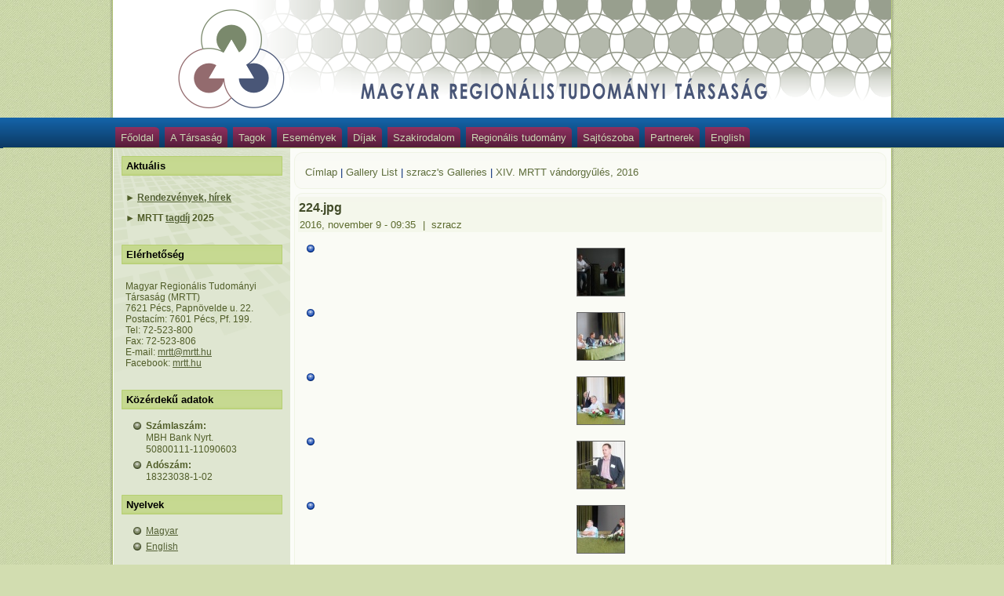

--- FILE ---
content_type: text/html; charset=utf-8
request_url: http://www.mrtt.hu/node/431
body_size: 6889
content:
<!DOCTYPE html PUBLIC "-//W3C//DTD XHTML 1.0 Strict//EN" "http://www.w3.org/TR/xhtml1/DTD/xhtml1-strict.dtd">
<html xmlns="http://www.w3.org/1999/xhtml" lang="hu" xml:lang="hu" dir="ltr" >
<head>
<meta http-equiv="Content-Type" content="text/html; charset=utf-8" />
  <meta http-equiv="Content-Type" content="text/html; charset=utf-8" />
<link rel="shortcut icon" href="/misc/favicon.ico" type="image/x-icon" />
<link rel="canonical" href="http://www.mrtt.hu/node/431" />
<meta name="revisit-after" content="1 day" />
  <title>224.jpg | Magyar Regionális Tudományi Társaság</title>  
  <link type="text/css" rel="stylesheet" media="all" href="/modules/aggregator/aggregator.css?w" />
<link type="text/css" rel="stylesheet" media="all" href="/modules/node/node.css?w" />
<link type="text/css" rel="stylesheet" media="all" href="/modules/poll/poll.css?w" />
<link type="text/css" rel="stylesheet" media="all" href="/modules/system/defaults.css?w" />
<link type="text/css" rel="stylesheet" media="all" href="/modules/system/system.css?w" />
<link type="text/css" rel="stylesheet" media="all" href="/modules/system/system-menus.css?w" />
<link type="text/css" rel="stylesheet" media="all" href="/modules/user/user.css?w" />
<link type="text/css" rel="stylesheet" media="all" href="/sites/all/modules/cck/theme/content-module.css?w" />
<link type="text/css" rel="stylesheet" media="all" href="/sites/all/modules/ckeditor/ckeditor.css?w" />
<link type="text/css" rel="stylesheet" media="all" href="/sites/all/modules/filefield/filefield.css?w" />
<link type="text/css" rel="stylesheet" media="all" href="/sites/all/modules/lightbox2/css/lightbox.css?w" />
<link type="text/css" rel="stylesheet" media="all" href="/sites/all/modules/node_embed/plugins/node_embed/node_embed.css?w" />
<link type="text/css" rel="stylesheet" media="all" href="/sites/all/modules/node_gallery/node_gallery.css?w" />
<link type="text/css" rel="stylesheet" media="all" href="/sites/all/modules/cck/modules/fieldgroup/fieldgroup.css?w" />
<link type="text/css" rel="stylesheet" media="all" href="/sites/all/modules/views/css/views.css?w" />
<link type="text/css" rel="stylesheet" media="all" href="/sites/all/modules/jcarousel/skins/tango/jcarousel-tango.css?w" />
<link type="text/css" rel="stylesheet" media="all" href="/sites/all/themes/mrttv109/style.css?w" />
<link type="text/css" rel="stylesheet" media="all" href="/sites/all/modules/node_gallery_jcarousel/node_gallery_jcarousel.css?w" />
  <script type="text/javascript" src="/sites/all/modules/jquery_update/replace/jquery.min.js?w"></script>
<script type="text/javascript" src="/misc/drupal.js?w"></script>
<script type="text/javascript" src="/sites/default/files/languages/hu_0cfb9e45b5490302d3cac38b5ec01188.js?w"></script>
<script type="text/javascript" src="/sites/all/modules/lightbox2/js/lightbox.js?w"></script>
<script type="text/javascript" src="/sites/all/modules/node_gallery/js/ng_keyboard_shortcuts.js?w"></script>
<script type="text/javascript" src="/sites/all/modules/jcarousel/js/jquery.jcarousel.min.js?w"></script>
<script type="text/javascript" src="/sites/all/modules/jcarousel/js/jcarousel.js?w"></script>
<script type="text/javascript" src="/sites/all/modules/views/js/base.js?w"></script>
<script type="text/javascript" src="/sites/all/modules/views/js/ajax_view.js?w"></script>
<script type="text/javascript" src="/sites/all/themes/mrttv109/script.js?w"></script>
<script type="text/javascript">
<!--//--><![CDATA[//><!--
jQuery.extend(Drupal.settings, { "basePath": "/", "jcarousel": { "ajaxPath": "/jcarousel/ajax/views", "carousels": { "jcarousel-dom-1": { "view_options": { "view_args": "405", "view_path": "node/431", "view_base_path": "node-gallery-jcarousel/%", "view_display_id": "page_81", "view_name": "node_gallery_gallery_image_views", "jcarousel_dom_id": 1 }, "skin": "tango", "autoPause": 1, "start": 1, "ajax": true, "size": 52, "selector": ".jcarousel-dom-1" } } }, "lightbox2": { "rtl": "0", "file_path": "/(\\w\\w/)sites/default/files", "default_image": "/sites/all/modules/lightbox2/images/brokenimage.jpg", "border_size": 10, "font_color": "000", "box_color": "fff", "top_position": "", "overlay_opacity": "0.8", "overlay_color": "000", "disable_close_click": 1, "resize_sequence": 0, "resize_speed": 400, "fade_in_speed": 400, "slide_down_speed": 600, "use_alt_layout": 0, "disable_resize": 0, "disable_zoom": 0, "force_show_nav": 0, "show_caption": 1, "loop_items": 1, "node_link_text": "View Image Details", "node_link_target": 0, "image_count": "!current / !total kép", "video_count": "Video !current of !total", "page_count": "!current / !total oldal", "lite_press_x_close": "\x3ca href=\"#\" onclick=\"hideLightbox(); return FALSE;\"\x3e\x3ckbd\x3ex\x3c/kbd\x3e\x3c/a\x3e a bezáráshoz", "download_link_text": "", "enable_login": false, "enable_contact": false, "keys_close": "c x 27", "keys_previous": "p 37", "keys_next": "n 39", "keys_zoom": "z", "keys_play_pause": "32", "display_image_size": "original", "image_node_sizes": "()", "trigger_lightbox_classes": "", "trigger_lightbox_group_classes": "", "trigger_slideshow_classes": "", "trigger_lightframe_classes": "", "trigger_lightframe_group_classes": "", "custom_class_handler": 0, "custom_trigger_classes": "", "disable_for_gallery_lists": 1, "disable_for_acidfree_gallery_lists": true, "enable_acidfree_videos": true, "slideshow_interval": 5000, "slideshow_automatic_start": true, "slideshow_automatic_exit": true, "show_play_pause": true, "pause_on_next_click": false, "pause_on_previous_click": true, "loop_slides": false, "iframe_width": 800, "iframe_height": 600, "iframe_border": 1, "enable_video": 0 }, "views": { "ajax_path": "/views/ajax", "ajaxViews": { "views_dom_id:d35f434ac0253fa787d5efe6102d60cb": { "view_name": "node_gallery_gallery_image_views", "view_display_id": "page_81", "view_args": "405", "view_path": "node/431", "view_base_path": "node-gallery-jcarousel/%", "view_dom_id": "d35f434ac0253fa787d5efe6102d60cb", "pager_element": 0 } } } });
//--><!]]>
</script>
  <!--[if IE 6]><link rel="stylesheet" href="/sites/all/themes/mrttv109/style.ie6.css" type="text/css" media="screen" /><![endif]-->  
  <!--[if IE 7]><link rel="stylesheet" href="/sites/all/themes/mrttv109/style.ie7.css" type="text/css" media="screen" /><![endif]-->
  <script type="text/javascript"> </script>
</head>

<body class="not-front not-logged-in page-node node-type-node-gallery-image no-sidebars i18n-hu">

<div id="mrttpage-background-glare-wrapper">
    <div id="mrttpage-background-glare"></div>
</div>
<div id="mrttmain">
    <div class="cleared reset-box"></div>
<div class="mrttheader">
<div class="mrttheader-position">
    <div class="mrttheader-wrapper">
        <div class="cleared reset-box"></div>
        <div class="mrttheader-inner">
<div class="mrttheaderobject"></div>
<div class="mrttlogo">
</div>

        </div>
    </div>
</div>


</div>
<div class="cleared reset-box"></div>
<div class="mrttbar mrttnav">
<div class="mrttnav-outer">
<div class="mrttnav-wrapper">
<div class="mrttnav-inner">
                
<div class="mrtthmenu-id"><ul class="mrtthmenu"><li class="leaf first"><a href="/" title="">Főoldal</a></li>
<li class="expanded"><a href="/bemutatkozas.html" title="">A Társaság</a><ul><li class="leaf first"><a href="/bemutatkozas.html" title="">Bemutatkozás</a></li>
<li class="leaf"><a href="/alapszabaly.html" title="">Alapszabály</a></li>
<li class="leaf"><a href="/elnokseg.html" title="">Elnökség, tisztségviselők</a></li>
<li class="expanded"><a href="/hazai_tagozatok.html" title="">Hazai tagozatok</a><ul><li class="leaf first"><a href="/tagozatok_delalfoldi.html" title="">Dél-alföldi Tagozat</a></li>
<li class="leaf"><a href="/tagozatok_deldunantuli.html" title="">Dél-dunántúli Tagozat</a></li>
<li class="leaf"><a href="/tagozatok_eszakalfoldi.html" title="">Észak-alföldi Tagozat</a></li>
<li class="leaf"><a href="http://mrtt.hu/tagozatok/tagozatok_eszakmagyarorszagi.pdf" title="">Észak-magyarországi Tagozat</a></li>
<li class="leaf"><a href="/tagozatok_kozepdunantuli.html" title="">Közép-dunántúli Tagozat</a></li>
<li class="leaf"><a href="/tagozatok_kozepmagyarorszagi.html" title="">Közép-magyarországi Tagozat</a></li>
<li class="leaf"><a href="/tagozatok_nyugatdunantuli.html" title="">Nyugat-dunántúli Tagozat</a></li>
<li class="leaf last"><a href="/megalakult_a_faluszeminariumi_szakmai_tagozat.html">Faluszemináriumi Kutatóműhely</a></li>
</ul></li>
<li class="expanded"><a href="/hataron_tuli_tagozatok.html" title="">Határon túli tagozatok</a><ul><li class="leaf first"><a href="/hataron_tuli_tagozatok.html" title="">Kárpátaljai Tagozat</a></li>
<li class="leaf"><a href="/tagozatok_kelet_szlovakiai.html" title="">Kelet-szlovákiai Tagozat</a></li>
<li class="leaf"><a href="/tagozatok_kolozsvari.html" title="">Kolozsvári Tagozat</a></li>
<li class="leaf"><a href="/tagozatok_revkomaromi.html" title="">Nyugat-szlovákiai Tagozat</a></li>
<li class="leaf"><a href="http://ptki.partium.ro/" title="">Partiumi Tagozat</a></li>
<li class="leaf"><a href="http://www.szrtt.ro/" title="">Székelyföldi Tagozat</a></li>
<li class="leaf last"><a href="http://www.rtt.org.rs/" title="">Vajdasági Tagozat</a></li>
</ul></li>
<li class="leaf"><a href="/szakmai_tagozatok.html">Szakmai tagozatok</a></li>
<li class="leaf"><a href="/kozeptavu_program.html" title="">Középtávú program</a></li>
<li class="leaf last"><a href="/jegyzokonyvek.html" title="">Jegyzőkönyvek, beszámolók</a></li>
</ul></li>
<li class="expanded"><a href="/taglista.html" title="">Tagok</a><ul><li class="leaf first"><a href="http://www.mrtt.hu/tagok/tagok_aktiv.pdf" title="">Taglista</a></li>
<li class="leaf"><a href="/belepesinyilatkozat.html" title="">Belépési nyilatkozat</a></li>
<li class="leaf last"><a href="/adategyeztetolap.html" title="">Adategyeztető lap</a></li>
</ul></li>
<li class="expanded"><a href="/vandorgyulesek.html" title="">Események</a><ul><li class="expanded first"><a href="/vandorgyulesek.html" title="">Vándorgyűlések</a><ul><li class="leaf first"><a href="/vandorgyules2025veszprem.html">2025 – Veszprém</a></li>
<li class="leaf"><a href="/vandorgyules2024szeged.html">2024 – Szeged</a></li>
<li class="leaf"><a href="/vandorgyules2023pecs.html">2023 – Pécs</a></li>
<li class="leaf"><a href="/vandorgyules2022budapest.html">2022 – Budapest</a></li>
<li class="leaf"><a href="/vandorgyules2021budapest.html">2021 – Budapest</a></li>
<li class="leaf"><a href="/vandorgyules2020budapest.html">2020 – Budapest</a></li>
<li class="leaf"><a href="/vandorgyules2019sopron.html">2019 – Sopron</a></li>
<li class="leaf"><a href="/vandorgyules2018kecskemet.html" title="">2018 – Kecskemét</a></li>
<li class="leaf"><a href="/vandorgyules2017mosonmagyarovar.html">2017 – Mosonmagyaróvár</a></li>
<li class="leaf"><a href="/vandorgyules2016nagyvarad.html">2016 – Nagyvárad</a></li>
<li class="leaf"><a href="/vandorgyules2015eger.html">2015 – Eger</a></li>
<li class="leaf"><a href="/vandorgyules2014veszprem.html">2014 – Veszprém</a></li>
<li class="leaf"><a href="/vandorgyules2013kaposvar.html">2013 – Kaposvár</a></li>
<li class="leaf"><a href="/v2012gyor.html" title="">2012 - Győr: A regionális tudomány ma és holnap</a></li>
<li class="leaf"><a href="/v2012gyor_generaciok_diskurzusa.html" title="">2012 - Győr: Generációk diskurzusa</a></li>
<li class="leaf"><a href="/v2011revkomarom.html" title="">2011 - Révkomárom</a></li>
<li class="leaf"><a href="/v2010debrecen.html" title="">2010 - Debrecen</a></li>
<li class="leaf"><a href="/v2009szabadka.html" title="">2009 - Szabadka</a></li>
<li class="leaf"><a href="http://mrtt.hu/vandorgyulesek/2008/program.pdf" title="">2008 - Gödöllő</a></li>
<li class="leaf"><a href="/v2007miskolc.html" title="">2007 - Miskolc</a></li>
<li class="leaf"><a href="/v2006szeged.html" title="">2006 - Szeged</a></li>
<li class="leaf"><a href="/v2005sopron.html" title="">2005 - Sopron</a></li>
<li class="leaf"><a href="/v2004nyiregyh.html" title="">2004 - Nyíregyháza</a></li>
<li class="collapsed last"><a href="/v2003pecs.html" title="">2003 - Pécs</a></li>
</ul></li>
<li class="expanded"><a href="/konferenciak.html" title="">Konferenciák</a><ul><li class="leaf first"><a href="/teruletfejlesztok_napja_2023.html" title="">IV. Területfejlesztők Napja 2023</a></li>
<li class="leaf"><a href="/teruletfejlesztok_napja_2021.html" title="">III. Területfejlesztők Napja 2021</a></li>
<li class="leaf"><a href="/teruletfejlesztok_napja_2013.html" title="">II. Területfejlesztők Napja 2013</a></li>
<li class="leaf"><a href="http://www.mrtt.hu/konferenciak/teruletfejlesztok/teruletfejlesztok.pdf" title="">I. Területfejlesztők Napja 2009</a></li>
<li class="leaf"><a href="http://mrtt.hu/konferenciak/orosz_magyar/eloadasok.pdf" title="">Orosz-magyar területfejlesztési, 2008</a></li>
<li class="leaf"><a href="http://www.rkk.hu/dl/rendezvenyek/regiokfeluton" title="">Régiók félúton</a></li>
<li class="leaf"><a href="http://mrtt.hu/konferenciak/europa_valtozo/program.pdf" title="">Európa változó terei</a></li>
<li class="leaf last"><a href="http://mrtt.hu/konferenciak/Tortenelem_nyomai/Tortenelem_nyomai.pdf" title="">A történelem nyomai az új térszerkezetben</a></li>
</ul></li>
<li class="expanded"><a href="http://mrtt.hu/hu/galleries" title="">Galéria</a><ul><li class="leaf first"><a href="/mrtt_vandorgyules_xiv_foto.html" title="">XIV. MRTT vándorgyűlés, 2016</a></li>
<li class="leaf"><a href="/mrtt_vandorgyules_xii_foto.html" title="">XII. MRTT vándorgyűlés, 2014</a></li>
<li class="leaf"><a href="/teruletfejlesztok_napja_2013_foto.html" title="">II. Területfejlesztők Napja, 2013</a></li>
<li class="leaf"><a href="/mrtt_vandorgyules_xi_foto.html" title="">XI. MRTT vándorgyűlés, 2013</a></li>
<li class="leaf"><a href="/mrtt_vandorgyules_x.html" title="">X. MRTT vándorgyűlés, 2012</a></li>
<li class="leaf"><a href="/mrttvandgy_gal_2010.html" title="">VIII. MRTT vándorgyûlés, 2010</a></li>
<li class="leaf"><a href="/mrtt_vandorgy_2009_gal.html" title="">VII. MRTT vándorgyűlés, 2009</a></li>
<li class="leaf"><a href="/teruletfejl_napja_2009_gal.html" title="">Területfejlesztők Napja, 2009</a></li>
<li class="leaf last"><a href="/regionalis_fejl_orosz_2008_gal.html" title="">Regionális fejlődés és Politika Oroszországban konferencia 2008</a></li>
</ul></li>
<li class="leaf last"><a href="/szabadegyetem.html">Területfejlesztési Szabadegyetem</a></li>
</ul></li>
<li class="expanded"><a href="/kivaloregionalista.html" title="">Díjak</a><ul><li class="leaf first"><a href="/kivaloregionalista.html" title="Kiváló Ifjú Regionalista Díj">Kiváló Ifjú Regionalista Díj</a></li>
<li class="leaf"><a href="/regionalis_tudomanyert_dij.html" title="">Regionális Tudományért Díj</a></li>
<li class="leaf"><a href="/diszoklevel.html">Díszoklevél</a></li>
<li class="leaf last"><a href="/pro_communitate.html">Pro Communitate Regionalistarum díj</a></li>
</ul></li>
<li class="expanded"><a href="/hazaifolyoiratok.html" title="">Szakirodalom</a><ul><li class="leaf first"><a href="http://tet.rkk.hu" title="">Tér és Társadalom</a></li>
<li class="leaf"><a href="/hazaifolyoiratok.html" title="">Hazai folyóiratok</a></li>
<li class="leaf"><a href="/kulfoldifolyoiratok.html" title="">Külföldi folyóiratok</a></li>
<li class="collapsed"><a href="/kiadvanyok.html">Kiadványok</a></li>
<li class="leaf"><a href="/comitatus_konyvek.html">Comitatus Könyvek</a></li>
<li class="leaf"><a href="/comitatus.html">Comitatus: önkormányzati szemle</a></li>
<li class="leaf last"><a href="/valogatott_folyoiratok.html">Regionális tudományi folyóiratok válogatott listája</a></li>
</ul></li>
<li class="expanded"><a href="/hazai_muhelyek.html" title="">Regionális tudomány</a><ul><li class="leaf first"><a href="/hazai_muhelyek.html" title="">Hazai regionális műhelyek</a></li>
<li class="leaf"><a href="/hataron_tuli_muhelyek.html" title="">Határon túli regionális műhelyek</a></li>
<li class="leaf last"><a href="/mta_rtb.html">MTA Regionális Tudományok Bizottsága</a></li>
</ul></li>
<li class="leaf"><a href="/sajtoszoba.html" title="">Sajtószoba</a></li>
<li class="leaf"><a href="/partnerek.html" title="">Partnerek</a></li>
<li class="leaf last"><a href="http://www.mrtt.hu/en" title="">English</a></li>
</ul></div>
    </div>
</div>
</div>
</div>
<div class="cleared reset-box"></div>
<div class="mrttbox mrttsheet">
    <div class="mrttbox-body mrttsheet-body">
<div class="mrttlayout-wrapper">
    <div class="mrttcontent-layout">
        <div class="mrttcontent-layout-row">
<div class="mrttlayout-cell mrttsidebar1"><div class="clear-block block block-block" id="block-block-6">
<div class="mrttbox mrttblock">
      <div class="mrttbox-body mrttblock-body">
  
    

	    			
			<div class="mrttbar mrttblockheader">
				    <h3 class="t subject">
						
			Aktuális			
			</h3>
				</div>
				
			
	    

	<div class="mrttbox mrttblockcontent">
		    <div class="mrttbox-body mrttblockcontent-body">
		<div class="content">
		
			
<p><strong>►&nbsp;</strong><strong><a href="http://www.mrtt.hu/aktualis_rendezvenyek.html" target="_blank">Rendezv&eacute;nyek, h&iacute;rek</a></strong></p>
<p><strong>►&nbsp;</strong><strong>MRTT&nbsp;<a href="http://www.mrtt.hu/taglista.html" target="_blank">tagd&iacute;j</a>&nbsp;2025</strong></p>

	
		</div>
				<div class="cleared"></div>
		    </div>
		</div>
		

				<div class="cleared"></div>
		    </div>
		</div>
		
	</div><div class="clear-block block block-block" id="block-block-2">
<div class="mrttbox mrttblock">
      <div class="mrttbox-body mrttblock-body">
  
    

	    			
			<div class="mrttbar mrttblockheader">
				    <h3 class="t subject">
						
			Elérhetőség			
			</h3>
				</div>
				
			
	    

	<div class="mrttbox mrttblockcontent">
		    <div class="mrttbox-body mrttblockcontent-body">
		<div class="content">
		
			
<p>Magyar Region&aacute;lis Tudom&aacute;nyi T&aacute;rsas&aacute;g (MRTT)<br />
	7621 P&eacute;cs, Papn&ouml;velde u. 22. Postac&iacute;m: 7601 P&eacute;cs, Pf. 199.<br />
	Tel: 72-523-800<br />
	Fax: 72-523-806<br />
	E-mail: <a href="mailto:mrtt@mrtt.hu">mrtt@mrtt.hu</a><br />
	Facebook: <a href="https://www.facebook.com/mrtt.hu/" target="_blank">mrtt.hu</a></p>

	
		</div>
				<div class="cleared"></div>
		    </div>
		</div>
		

				<div class="cleared"></div>
		    </div>
		</div>
		
	</div><div class="clear-block block block-block" id="block-block-1">
<div class="mrttbox mrttblock">
      <div class="mrttbox-body mrttblock-body">
  
    

	    			
			<div class="mrttbar mrttblockheader">
				    <h3 class="t subject">
						
			Közérdekű adatok			
			</h3>
				</div>
				
			
	    

	<div class="mrttbox mrttblockcontent">
		    <div class="mrttbox-body mrttblockcontent-body">
		<div class="content">
		
			
<ul>
<li>
		<strong>Sz&aacute;mlasz&aacute;m:</strong><br />
		MBH Bank Nyrt.<br />
		50800111-11090603</li>
<li>
		<strong>Ad&oacute;sz&aacute;m:</strong><br />
		18323038-1-02</li>
</ul>

	
		</div>
				<div class="cleared"></div>
		    </div>
		</div>
		

				<div class="cleared"></div>
		    </div>
		</div>
		
	</div><div class="clear-block block block-locale" id="block-locale-0">
<div class="mrttbox mrttblock">
      <div class="mrttbox-body mrttblock-body">
  
    

	    			
			<div class="mrttbar mrttblockheader">
				    <h3 class="t subject">
						
			Nyelvek			
			</h3>
				</div>
				
			
	    

	<div class="mrttbox mrttblockcontent">
		    <div class="mrttbox-body mrttblockcontent-body">
		<div class="content">
		
			
<ul><li class="hu first active"><a href="/node/431" class="language-link active">Magyar</a></li>
<li class="en last"><a href="/en/node/431" class="language-link">English</a></li>
</ul>
	
		</div>
				<div class="cleared"></div>
		    </div>
		</div>
		

				<div class="cleared"></div>
		    </div>
		</div>
		
	</div><div class="clear-block block block-user" id="block-user-1">
<div class="mrttbox mrttblock">
      <div class="mrttbox-body mrttblock-body">
  
    

	    			
			<div class="mrttbar mrttblockheader">
				    <h3 class="t subject">
						
			Navigáció			
			</h3>
				</div>
				
			
	    

	<div class="mrttbox mrttblockcontent">
		    <div class="mrttbox-body mrttblockcontent-body">
		<div class="content">
		
			
<ul class="menu"><li class="leaf first"><a href="/galleries">Gallery List</a></li>
<li class="leaf last"><a href="/linkek.html">Linkek</a></li>
</ul>
	
		</div>
				<div class="cleared"></div>
		    </div>
		</div>
		

				<div class="cleared"></div>
		    </div>
		</div>
		
	</div><div class="clear-block block block-user" id="block-user-0">
<div class="mrttbox mrttblock">
      <div class="mrttbox-body mrttblock-body">
  
    

	    			
			<div class="mrttbar mrttblockheader">
				    <h3 class="t subject">
						
			Belépés			
			</h3>
				</div>
				
			
	    

	<div class="mrttbox mrttblockcontent">
		    <div class="mrttbox-body mrttblockcontent-body">
		<div class="content">
		
			
<form action="/node/431?destination=node%2F431"  accept-charset="UTF-8" method="post" id="user-login-form">
<div><div class="form-item" id="edit-name-wrapper">
 <label for="edit-name">Felhasználónév: <span class="form-required" title="Szükséges mező.">*</span></label>
 <input type="text" maxlength="60" name="name" id="edit-name" size="15" value="" class="form-text required" />
</div>
<div class="form-item" id="edit-pass-wrapper">
 <label for="edit-pass">Jelszó: <span class="form-required" title="Szükséges mező.">*</span></label>
 <input type="password" name="pass" id="edit-pass"  maxlength="60"  size="15"  class="form-text required" />
</div>
<span class="mrttbutton-wrapper"><span class="mrttbutton-l"></span><span class="mrttbutton-r"></span><input type="submit" name="op" id="edit-submit" value="Bejelentkezés"  class="form-submit mrttbutton"/></span><div class="item-list"><ul><li class="first"><a href="/user/register" title="Új felhasználó létrehozása.">Új fiók létrehozása</a></li>
<li class="last"><a href="/user/password" title="Új jelszó igénylése e-mailben.">Új jelszó igénylése</a></li>
</ul></div><input type="hidden" name="form_build_id" id="form-y4I3-zYajkNUZrt3FdTJ68OYRSfde1z0vERjuQv8iSc" value="form-y4I3-zYajkNUZrt3FdTJ68OYRSfde1z0vERjuQv8iSc"  />
<input type="hidden" name="form_id" id="edit-user-login-block" value="user_login_block"  />

</div></form>

	
		</div>
				<div class="cleared"></div>
		    </div>
		</div>
		

				<div class="cleared"></div>
		    </div>
		</div>
		
	</div></div><div class="mrttlayout-cell mrttcontent"><div class="mrttbox mrttpost">
    <div class="mrttbox-body mrttpost-body">
<div class="mrttpost-inner mrttarticle">
<div class="mrttpostcontent">
<div class="breadcrumb mrttpostcontent"><a href="/">Címlap</a> | <a href="/galleries">Gallery List</a> | <a href="/galleries/11">szracz&#039;s  Galleries</a> | <a href="/mrtt_vandorgyules_xiv_foto.html">XIV. MRTT vándorgyűlés, 2016</a></div>
</div>
<div class="cleared"></div>

</div>

		<div class="cleared"></div>
    </div>
</div>
              
                                
<div id="node-431" class="node node_gallery_image">
<div class="mrttbox mrttpost">
    <div class="mrttbox-body mrttpost-body">
<div class="mrttpost-inner mrttarticle">
<div class="mrttpostmetadataheader">
<h2 class="mrttpostheader">224.jpg</h2>
<div class="mrttpostheadericons mrttmetadata-icons">
    <span class="mrttpostdateicon">2016, november 9 - 09:35    </span>&nbsp;|&nbsp;    <span class="mrttpostauthoricon">szracz    </span>
</div>

</div>
<div class="mrttpostcontent">
<div class="mrttarticle"><div class="view view-node-gallery-gallery-image-views view-id-node_gallery_gallery_image_views view-display-id-page_81 view-dom-id-d35f434ac0253fa787d5efe6102d60cb">
    
  
  
      <div class="view-content">
      <ul class="jcarousel jcarousel-view--node-gallery-gallery-image-views--page-81 jcarousel-dom-1 jcarousel-skin-tango">
      <li class="jcarousel-item-1 odd">  
  <div class="views-field views-field-field-node-gallery-image-fid">        <span class="field-content"><a href="/node/406" class="imagecache imagecache-node-gallery-jcarousel-thumbnail imagecache-linked imagecache-node-gallery-jcarousel-thumbnail_linked"><img src="http://www.mrtt.hu/sites/default/files/imagecache/node-gallery-jcarousel-thumbnail/098.jpg" alt="" title="" width="60" height="60" class="imagecache imagecache-node-gallery-jcarousel-thumbnail"/></a></span>  </div></li>
      <li class="jcarousel-item-2 even">  
  <div class="views-field views-field-field-node-gallery-image-fid">        <span class="field-content"><a href="/node/407" class="imagecache imagecache-node-gallery-jcarousel-thumbnail imagecache-linked imagecache-node-gallery-jcarousel-thumbnail_linked"><img src="http://www.mrtt.hu/sites/default/files/imagecache/node-gallery-jcarousel-thumbnail/103.jpg" alt="" title="" width="60" height="60" class="imagecache imagecache-node-gallery-jcarousel-thumbnail"/></a></span>  </div></li>
      <li class="jcarousel-item-3 odd">  
  <div class="views-field views-field-field-node-gallery-image-fid">        <span class="field-content"><a href="/node/408" class="imagecache imagecache-node-gallery-jcarousel-thumbnail imagecache-linked imagecache-node-gallery-jcarousel-thumbnail_linked"><img src="http://www.mrtt.hu/sites/default/files/imagecache/node-gallery-jcarousel-thumbnail/112.jpg" alt="" title="" width="60" height="60" class="imagecache imagecache-node-gallery-jcarousel-thumbnail"/></a></span>  </div></li>
      <li class="jcarousel-item-4 even">  
  <div class="views-field views-field-field-node-gallery-image-fid">        <span class="field-content"><a href="/node/409" class="imagecache imagecache-node-gallery-jcarousel-thumbnail imagecache-linked imagecache-node-gallery-jcarousel-thumbnail_linked"><img src="http://www.mrtt.hu/sites/default/files/imagecache/node-gallery-jcarousel-thumbnail/119.jpg" alt="" title="" width="60" height="60" class="imagecache imagecache-node-gallery-jcarousel-thumbnail"/></a></span>  </div></li>
      <li class="jcarousel-item-5 odd">  
  <div class="views-field views-field-field-node-gallery-image-fid">        <span class="field-content"><a href="/node/410" class="imagecache imagecache-node-gallery-jcarousel-thumbnail imagecache-linked imagecache-node-gallery-jcarousel-thumbnail_linked"><img src="http://www.mrtt.hu/sites/default/files/imagecache/node-gallery-jcarousel-thumbnail/120.jpg" alt="" title="" width="60" height="60" class="imagecache imagecache-node-gallery-jcarousel-thumbnail"/></a></span>  </div></li>
      <li class="jcarousel-item-6 even">  
  <div class="views-field views-field-field-node-gallery-image-fid">        <span class="field-content"><a href="/node/411" class="imagecache imagecache-node-gallery-jcarousel-thumbnail imagecache-linked imagecache-node-gallery-jcarousel-thumbnail_linked"><img src="http://www.mrtt.hu/sites/default/files/imagecache/node-gallery-jcarousel-thumbnail/123.jpg" alt="" title="" width="60" height="60" class="imagecache imagecache-node-gallery-jcarousel-thumbnail"/></a></span>  </div></li>
      <li class="jcarousel-item-7 odd">  
  <div class="views-field views-field-field-node-gallery-image-fid">        <span class="field-content"><a href="/node/412" class="imagecache imagecache-node-gallery-jcarousel-thumbnail imagecache-linked imagecache-node-gallery-jcarousel-thumbnail_linked"><img src="http://www.mrtt.hu/sites/default/files/imagecache/node-gallery-jcarousel-thumbnail/126.jpg" alt="" title="" width="60" height="60" class="imagecache imagecache-node-gallery-jcarousel-thumbnail"/></a></span>  </div></li>
      <li class="jcarousel-item-8 even">  
  <div class="views-field views-field-field-node-gallery-image-fid">        <span class="field-content"><a href="/node/413" class="imagecache imagecache-node-gallery-jcarousel-thumbnail imagecache-linked imagecache-node-gallery-jcarousel-thumbnail_linked"><img src="http://www.mrtt.hu/sites/default/files/imagecache/node-gallery-jcarousel-thumbnail/127.jpg" alt="" title="" width="60" height="60" class="imagecache imagecache-node-gallery-jcarousel-thumbnail"/></a></span>  </div></li>
      <li class="jcarousel-item-9 odd">  
  <div class="views-field views-field-field-node-gallery-image-fid">        <span class="field-content"><a href="/node/414" class="imagecache imagecache-node-gallery-jcarousel-thumbnail imagecache-linked imagecache-node-gallery-jcarousel-thumbnail_linked"><img src="http://www.mrtt.hu/sites/default/files/imagecache/node-gallery-jcarousel-thumbnail/130.jpg" alt="" title="" width="60" height="60" class="imagecache imagecache-node-gallery-jcarousel-thumbnail"/></a></span>  </div></li>
      <li class="jcarousel-item-10 even">  
  <div class="views-field views-field-field-node-gallery-image-fid">        <span class="field-content"><a href="/node/415" class="imagecache imagecache-node-gallery-jcarousel-thumbnail imagecache-linked imagecache-node-gallery-jcarousel-thumbnail_linked"><img src="http://www.mrtt.hu/sites/default/files/imagecache/node-gallery-jcarousel-thumbnail/135.jpg" alt="" title="" width="60" height="60" class="imagecache imagecache-node-gallery-jcarousel-thumbnail"/></a></span>  </div></li>
      <li class="jcarousel-item-11 odd">  
  <div class="views-field views-field-field-node-gallery-image-fid">        <span class="field-content"><a href="/node/416" class="imagecache imagecache-node-gallery-jcarousel-thumbnail imagecache-linked imagecache-node-gallery-jcarousel-thumbnail_linked"><img src="http://www.mrtt.hu/sites/default/files/imagecache/node-gallery-jcarousel-thumbnail/136.jpg" alt="" title="" width="60" height="60" class="imagecache imagecache-node-gallery-jcarousel-thumbnail"/></a></span>  </div></li>
      <li class="jcarousel-item-12 even">  
  <div class="views-field views-field-field-node-gallery-image-fid">        <span class="field-content"><a href="/node/417" class="imagecache imagecache-node-gallery-jcarousel-thumbnail imagecache-linked imagecache-node-gallery-jcarousel-thumbnail_linked"><img src="http://www.mrtt.hu/sites/default/files/imagecache/node-gallery-jcarousel-thumbnail/148.jpg" alt="" title="" width="60" height="60" class="imagecache imagecache-node-gallery-jcarousel-thumbnail"/></a></span>  </div></li>
      <li class="jcarousel-item-13 odd">  
  <div class="views-field views-field-field-node-gallery-image-fid">        <span class="field-content"><a href="/node/418" class="imagecache imagecache-node-gallery-jcarousel-thumbnail imagecache-linked imagecache-node-gallery-jcarousel-thumbnail_linked"><img src="http://www.mrtt.hu/sites/default/files/imagecache/node-gallery-jcarousel-thumbnail/151.jpg" alt="" title="" width="60" height="60" class="imagecache imagecache-node-gallery-jcarousel-thumbnail"/></a></span>  </div></li>
      <li class="jcarousel-item-14 even">  
  <div class="views-field views-field-field-node-gallery-image-fid">        <span class="field-content"><a href="/node/419" class="imagecache imagecache-node-gallery-jcarousel-thumbnail imagecache-linked imagecache-node-gallery-jcarousel-thumbnail_linked"><img src="http://www.mrtt.hu/sites/default/files/imagecache/node-gallery-jcarousel-thumbnail/152.jpg" alt="" title="" width="60" height="60" class="imagecache imagecache-node-gallery-jcarousel-thumbnail"/></a></span>  </div></li>
      <li class="jcarousel-item-15 odd">  
  <div class="views-field views-field-field-node-gallery-image-fid">        <span class="field-content"><a href="/node/420" class="imagecache imagecache-node-gallery-jcarousel-thumbnail imagecache-linked imagecache-node-gallery-jcarousel-thumbnail_linked"><img src="http://www.mrtt.hu/sites/default/files/imagecache/node-gallery-jcarousel-thumbnail/153.jpg" alt="" title="" width="60" height="60" class="imagecache imagecache-node-gallery-jcarousel-thumbnail"/></a></span>  </div></li>
      <li class="jcarousel-item-16 even">  
  <div class="views-field views-field-field-node-gallery-image-fid">        <span class="field-content"><a href="/node/421" class="imagecache imagecache-node-gallery-jcarousel-thumbnail imagecache-linked imagecache-node-gallery-jcarousel-thumbnail_linked"><img src="http://www.mrtt.hu/sites/default/files/imagecache/node-gallery-jcarousel-thumbnail/173.jpg" alt="" title="" width="60" height="60" class="imagecache imagecache-node-gallery-jcarousel-thumbnail"/></a></span>  </div></li>
      <li class="jcarousel-item-17 odd">  
  <div class="views-field views-field-field-node-gallery-image-fid">        <span class="field-content"><a href="/node/422" class="imagecache imagecache-node-gallery-jcarousel-thumbnail imagecache-linked imagecache-node-gallery-jcarousel-thumbnail_linked"><img src="http://www.mrtt.hu/sites/default/files/imagecache/node-gallery-jcarousel-thumbnail/175.jpg" alt="" title="" width="60" height="60" class="imagecache imagecache-node-gallery-jcarousel-thumbnail"/></a></span>  </div></li>
      <li class="jcarousel-item-18 even">  
  <div class="views-field views-field-field-node-gallery-image-fid">        <span class="field-content"><a href="/node/423" class="imagecache imagecache-node-gallery-jcarousel-thumbnail imagecache-linked imagecache-node-gallery-jcarousel-thumbnail_linked"><img src="http://www.mrtt.hu/sites/default/files/imagecache/node-gallery-jcarousel-thumbnail/181.jpg" alt="" title="" width="60" height="60" class="imagecache imagecache-node-gallery-jcarousel-thumbnail"/></a></span>  </div></li>
      <li class="jcarousel-item-19 odd">  
  <div class="views-field views-field-field-node-gallery-image-fid">        <span class="field-content"><a href="/node/424" class="imagecache imagecache-node-gallery-jcarousel-thumbnail imagecache-linked imagecache-node-gallery-jcarousel-thumbnail_linked"><img src="http://www.mrtt.hu/sites/default/files/imagecache/node-gallery-jcarousel-thumbnail/182.jpg" alt="" title="" width="60" height="60" class="imagecache imagecache-node-gallery-jcarousel-thumbnail"/></a></span>  </div></li>
      <li class="jcarousel-item-20 even">  
  <div class="views-field views-field-field-node-gallery-image-fid">        <span class="field-content"><a href="/node/425" class="imagecache imagecache-node-gallery-jcarousel-thumbnail imagecache-linked imagecache-node-gallery-jcarousel-thumbnail_linked"><img src="http://www.mrtt.hu/sites/default/files/imagecache/node-gallery-jcarousel-thumbnail/184.jpg" alt="" title="" width="60" height="60" class="imagecache imagecache-node-gallery-jcarousel-thumbnail"/></a></span>  </div></li>
      <li class="jcarousel-item-21 odd">  
  <div class="views-field views-field-field-node-gallery-image-fid">        <span class="field-content"><a href="/node/426" class="imagecache imagecache-node-gallery-jcarousel-thumbnail imagecache-linked imagecache-node-gallery-jcarousel-thumbnail_linked"><img src="http://www.mrtt.hu/sites/default/files/imagecache/node-gallery-jcarousel-thumbnail/193.jpg" alt="" title="" width="60" height="60" class="imagecache imagecache-node-gallery-jcarousel-thumbnail"/></a></span>  </div></li>
      <li class="jcarousel-item-22 even">  
  <div class="views-field views-field-field-node-gallery-image-fid">        <span class="field-content"><a href="/node/427" class="imagecache imagecache-node-gallery-jcarousel-thumbnail imagecache-linked imagecache-node-gallery-jcarousel-thumbnail_linked"><img src="http://www.mrtt.hu/sites/default/files/imagecache/node-gallery-jcarousel-thumbnail/198.jpg" alt="" title="" width="60" height="60" class="imagecache imagecache-node-gallery-jcarousel-thumbnail"/></a></span>  </div></li>
      <li class="jcarousel-item-23 odd">  
  <div class="views-field views-field-field-node-gallery-image-fid">        <span class="field-content"><a href="/node/428" class="imagecache imagecache-node-gallery-jcarousel-thumbnail imagecache-linked imagecache-node-gallery-jcarousel-thumbnail_linked"><img src="http://www.mrtt.hu/sites/default/files/imagecache/node-gallery-jcarousel-thumbnail/208.jpg" alt="" title="" width="60" height="60" class="imagecache imagecache-node-gallery-jcarousel-thumbnail"/></a></span>  </div></li>
      <li class="jcarousel-item-24 even">  
  <div class="views-field views-field-field-node-gallery-image-fid">        <span class="field-content"><a href="/node/429" class="imagecache imagecache-node-gallery-jcarousel-thumbnail imagecache-linked imagecache-node-gallery-jcarousel-thumbnail_linked"><img src="http://www.mrtt.hu/sites/default/files/imagecache/node-gallery-jcarousel-thumbnail/214.jpg" alt="" title="" width="60" height="60" class="imagecache imagecache-node-gallery-jcarousel-thumbnail"/></a></span>  </div></li>
      <li class="jcarousel-item-25 odd">  
  <div class="views-field views-field-field-node-gallery-image-fid">        <span class="field-content"><a href="/node/430" class="imagecache imagecache-node-gallery-jcarousel-thumbnail imagecache-linked imagecache-node-gallery-jcarousel-thumbnail_linked"><img src="http://www.mrtt.hu/sites/default/files/imagecache/node-gallery-jcarousel-thumbnail/217.jpg" alt="" title="" width="60" height="60" class="imagecache imagecache-node-gallery-jcarousel-thumbnail"/></a></span>  </div></li>
      <li class="jcarousel-item-26 even">  
  <div class="views-field views-field-field-node-gallery-image-fid">        <span class="field-content"><a href="/node/431" class="imagecache imagecache-node-gallery-jcarousel-thumbnail imagecache-linked imagecache-node-gallery-jcarousel-thumbnail_linked active"><img src="http://www.mrtt.hu/sites/default/files/imagecache/node-gallery-jcarousel-thumbnail/224.jpg" alt="" title="" width="60" height="60" class="imagecache imagecache-node-gallery-jcarousel-thumbnail"/></a></span>  </div></li>
      <li class="jcarousel-item-27 odd">  
  <div class="views-field views-field-field-node-gallery-image-fid">        <span class="field-content"><a href="/node/432" class="imagecache imagecache-node-gallery-jcarousel-thumbnail imagecache-linked imagecache-node-gallery-jcarousel-thumbnail_linked"><img src="http://www.mrtt.hu/sites/default/files/imagecache/node-gallery-jcarousel-thumbnail/230.jpg" alt="" title="" width="60" height="60" class="imagecache imagecache-node-gallery-jcarousel-thumbnail"/></a></span>  </div></li>
      <li class="jcarousel-item-28 even">  
  <div class="views-field views-field-field-node-gallery-image-fid">        <span class="field-content"><a href="/node/433" class="imagecache imagecache-node-gallery-jcarousel-thumbnail imagecache-linked imagecache-node-gallery-jcarousel-thumbnail_linked"><img src="http://www.mrtt.hu/sites/default/files/imagecache/node-gallery-jcarousel-thumbnail/234_0.jpg" alt="" title="" width="60" height="60" class="imagecache imagecache-node-gallery-jcarousel-thumbnail"/></a></span>  </div></li>
      <li class="jcarousel-item-29 odd">  
  <div class="views-field views-field-field-node-gallery-image-fid">        <span class="field-content"><a href="/node/434" class="imagecache imagecache-node-gallery-jcarousel-thumbnail imagecache-linked imagecache-node-gallery-jcarousel-thumbnail_linked"><img src="http://www.mrtt.hu/sites/default/files/imagecache/node-gallery-jcarousel-thumbnail/242.jpg" alt="" title="" width="60" height="60" class="imagecache imagecache-node-gallery-jcarousel-thumbnail"/></a></span>  </div></li>
      <li class="jcarousel-item-30 even">  
  <div class="views-field views-field-field-node-gallery-image-fid">        <span class="field-content"><a href="/node/435" class="imagecache imagecache-node-gallery-jcarousel-thumbnail imagecache-linked imagecache-node-gallery-jcarousel-thumbnail_linked"><img src="http://www.mrtt.hu/sites/default/files/imagecache/node-gallery-jcarousel-thumbnail/248.jpg" alt="" title="" width="60" height="60" class="imagecache imagecache-node-gallery-jcarousel-thumbnail"/></a></span>  </div></li>
      <li class="jcarousel-item-31 odd">  
  <div class="views-field views-field-field-node-gallery-image-fid">        <span class="field-content"><a href="/node/436" class="imagecache imagecache-node-gallery-jcarousel-thumbnail imagecache-linked imagecache-node-gallery-jcarousel-thumbnail_linked"><img src="http://www.mrtt.hu/sites/default/files/imagecache/node-gallery-jcarousel-thumbnail/262.jpg" alt="" title="" width="60" height="60" class="imagecache imagecache-node-gallery-jcarousel-thumbnail"/></a></span>  </div></li>
      <li class="jcarousel-item-32 even">  
  <div class="views-field views-field-field-node-gallery-image-fid">        <span class="field-content"><a href="/node/437" class="imagecache imagecache-node-gallery-jcarousel-thumbnail imagecache-linked imagecache-node-gallery-jcarousel-thumbnail_linked"><img src="http://www.mrtt.hu/sites/default/files/imagecache/node-gallery-jcarousel-thumbnail/271_0.jpg" alt="" title="" width="60" height="60" class="imagecache imagecache-node-gallery-jcarousel-thumbnail"/></a></span>  </div></li>
      <li class="jcarousel-item-33 odd">  
  <div class="views-field views-field-field-node-gallery-image-fid">        <span class="field-content"><a href="/node/438" class="imagecache imagecache-node-gallery-jcarousel-thumbnail imagecache-linked imagecache-node-gallery-jcarousel-thumbnail_linked"><img src="http://www.mrtt.hu/sites/default/files/imagecache/node-gallery-jcarousel-thumbnail/281.jpg" alt="" title="" width="60" height="60" class="imagecache imagecache-node-gallery-jcarousel-thumbnail"/></a></span>  </div></li>
      <li class="jcarousel-item-34 even">  
  <div class="views-field views-field-field-node-gallery-image-fid">        <span class="field-content"><a href="/node/439" class="imagecache imagecache-node-gallery-jcarousel-thumbnail imagecache-linked imagecache-node-gallery-jcarousel-thumbnail_linked"><img src="http://www.mrtt.hu/sites/default/files/imagecache/node-gallery-jcarousel-thumbnail/285.jpg" alt="" title="" width="60" height="60" class="imagecache imagecache-node-gallery-jcarousel-thumbnail"/></a></span>  </div></li>
      <li class="jcarousel-item-35 odd">  
  <div class="views-field views-field-field-node-gallery-image-fid">        <span class="field-content"><a href="/node/440" class="imagecache imagecache-node-gallery-jcarousel-thumbnail imagecache-linked imagecache-node-gallery-jcarousel-thumbnail_linked"><img src="http://www.mrtt.hu/sites/default/files/imagecache/node-gallery-jcarousel-thumbnail/288.jpg" alt="" title="" width="60" height="60" class="imagecache imagecache-node-gallery-jcarousel-thumbnail"/></a></span>  </div></li>
      <li class="jcarousel-item-36 even">  
  <div class="views-field views-field-field-node-gallery-image-fid">        <span class="field-content"><a href="/node/441" class="imagecache imagecache-node-gallery-jcarousel-thumbnail imagecache-linked imagecache-node-gallery-jcarousel-thumbnail_linked"><img src="http://www.mrtt.hu/sites/default/files/imagecache/node-gallery-jcarousel-thumbnail/291.jpg" alt="" title="" width="60" height="60" class="imagecache imagecache-node-gallery-jcarousel-thumbnail"/></a></span>  </div></li>
      <li class="jcarousel-item-37 odd">  
  <div class="views-field views-field-field-node-gallery-image-fid">        <span class="field-content"><a href="/node/442" class="imagecache imagecache-node-gallery-jcarousel-thumbnail imagecache-linked imagecache-node-gallery-jcarousel-thumbnail_linked"><img src="http://www.mrtt.hu/sites/default/files/imagecache/node-gallery-jcarousel-thumbnail/297.jpg" alt="" title="" width="60" height="60" class="imagecache imagecache-node-gallery-jcarousel-thumbnail"/></a></span>  </div></li>
      <li class="jcarousel-item-38 even">  
  <div class="views-field views-field-field-node-gallery-image-fid">        <span class="field-content"><a href="/node/443" class="imagecache imagecache-node-gallery-jcarousel-thumbnail imagecache-linked imagecache-node-gallery-jcarousel-thumbnail_linked"><img src="http://www.mrtt.hu/sites/default/files/imagecache/node-gallery-jcarousel-thumbnail/305.jpg" alt="" title="" width="60" height="60" class="imagecache imagecache-node-gallery-jcarousel-thumbnail"/></a></span>  </div></li>
      <li class="jcarousel-item-39 odd">  
  <div class="views-field views-field-field-node-gallery-image-fid">        <span class="field-content"><a href="/node/444" class="imagecache imagecache-node-gallery-jcarousel-thumbnail imagecache-linked imagecache-node-gallery-jcarousel-thumbnail_linked"><img src="http://www.mrtt.hu/sites/default/files/imagecache/node-gallery-jcarousel-thumbnail/309.jpg" alt="" title="" width="60" height="60" class="imagecache imagecache-node-gallery-jcarousel-thumbnail"/></a></span>  </div></li>
      <li class="jcarousel-item-40 even">  
  <div class="views-field views-field-field-node-gallery-image-fid">        <span class="field-content"><a href="/node/445" class="imagecache imagecache-node-gallery-jcarousel-thumbnail imagecache-linked imagecache-node-gallery-jcarousel-thumbnail_linked"><img src="http://www.mrtt.hu/sites/default/files/imagecache/node-gallery-jcarousel-thumbnail/317.jpg" alt="" title="" width="60" height="60" class="imagecache imagecache-node-gallery-jcarousel-thumbnail"/></a></span>  </div></li>
      <li class="jcarousel-item-41 odd">  
  <div class="views-field views-field-field-node-gallery-image-fid">        <span class="field-content"><a href="/node/446" class="imagecache imagecache-node-gallery-jcarousel-thumbnail imagecache-linked imagecache-node-gallery-jcarousel-thumbnail_linked"><img src="http://www.mrtt.hu/sites/default/files/imagecache/node-gallery-jcarousel-thumbnail/325.jpg" alt="" title="" width="60" height="60" class="imagecache imagecache-node-gallery-jcarousel-thumbnail"/></a></span>  </div></li>
      <li class="jcarousel-item-42 even">  
  <div class="views-field views-field-field-node-gallery-image-fid">        <span class="field-content"><a href="/node/447" class="imagecache imagecache-node-gallery-jcarousel-thumbnail imagecache-linked imagecache-node-gallery-jcarousel-thumbnail_linked"><img src="http://www.mrtt.hu/sites/default/files/imagecache/node-gallery-jcarousel-thumbnail/331.jpg" alt="" title="" width="60" height="60" class="imagecache imagecache-node-gallery-jcarousel-thumbnail"/></a></span>  </div></li>
      <li class="jcarousel-item-43 odd">  
  <div class="views-field views-field-field-node-gallery-image-fid">        <span class="field-content"><a href="/node/448" class="imagecache imagecache-node-gallery-jcarousel-thumbnail imagecache-linked imagecache-node-gallery-jcarousel-thumbnail_linked"><img src="http://www.mrtt.hu/sites/default/files/imagecache/node-gallery-jcarousel-thumbnail/336_0.jpg" alt="" title="" width="60" height="60" class="imagecache imagecache-node-gallery-jcarousel-thumbnail"/></a></span>  </div></li>
      <li class="jcarousel-item-44 even">  
  <div class="views-field views-field-field-node-gallery-image-fid">        <span class="field-content"><a href="/node/449" class="imagecache imagecache-node-gallery-jcarousel-thumbnail imagecache-linked imagecache-node-gallery-jcarousel-thumbnail_linked"><img src="http://www.mrtt.hu/sites/default/files/imagecache/node-gallery-jcarousel-thumbnail/337.jpg" alt="" title="" width="60" height="60" class="imagecache imagecache-node-gallery-jcarousel-thumbnail"/></a></span>  </div></li>
      <li class="jcarousel-item-45 odd">  
  <div class="views-field views-field-field-node-gallery-image-fid">        <span class="field-content"><a href="/node/450" class="imagecache imagecache-node-gallery-jcarousel-thumbnail imagecache-linked imagecache-node-gallery-jcarousel-thumbnail_linked"><img src="http://www.mrtt.hu/sites/default/files/imagecache/node-gallery-jcarousel-thumbnail/338.jpg" alt="" title="" width="60" height="60" class="imagecache imagecache-node-gallery-jcarousel-thumbnail"/></a></span>  </div></li>
      <li class="jcarousel-item-46 even">  
  <div class="views-field views-field-field-node-gallery-image-fid">        <span class="field-content"><a href="/node/451" class="imagecache imagecache-node-gallery-jcarousel-thumbnail imagecache-linked imagecache-node-gallery-jcarousel-thumbnail_linked"><img src="http://www.mrtt.hu/sites/default/files/imagecache/node-gallery-jcarousel-thumbnail/339.jpg" alt="" title="" width="60" height="60" class="imagecache imagecache-node-gallery-jcarousel-thumbnail"/></a></span>  </div></li>
      <li class="jcarousel-item-47 odd">  
  <div class="views-field views-field-field-node-gallery-image-fid">        <span class="field-content"><a href="/node/452" class="imagecache imagecache-node-gallery-jcarousel-thumbnail imagecache-linked imagecache-node-gallery-jcarousel-thumbnail_linked"><img src="http://www.mrtt.hu/sites/default/files/imagecache/node-gallery-jcarousel-thumbnail/342.jpg" alt="" title="" width="60" height="60" class="imagecache imagecache-node-gallery-jcarousel-thumbnail"/></a></span>  </div></li>
      <li class="jcarousel-item-48 even">  
  <div class="views-field views-field-field-node-gallery-image-fid">        <span class="field-content"><a href="/node/453" class="imagecache imagecache-node-gallery-jcarousel-thumbnail imagecache-linked imagecache-node-gallery-jcarousel-thumbnail_linked"><img src="http://www.mrtt.hu/sites/default/files/imagecache/node-gallery-jcarousel-thumbnail/343.jpg" alt="" title="" width="60" height="60" class="imagecache imagecache-node-gallery-jcarousel-thumbnail"/></a></span>  </div></li>
      <li class="jcarousel-item-49 odd">  
  <div class="views-field views-field-field-node-gallery-image-fid">        <span class="field-content"><a href="/node/454" class="imagecache imagecache-node-gallery-jcarousel-thumbnail imagecache-linked imagecache-node-gallery-jcarousel-thumbnail_linked"><img src="http://www.mrtt.hu/sites/default/files/imagecache/node-gallery-jcarousel-thumbnail/350.jpg" alt="" title="" width="60" height="60" class="imagecache imagecache-node-gallery-jcarousel-thumbnail"/></a></span>  </div></li>
      <li class="jcarousel-item-50 even">  
  <div class="views-field views-field-field-node-gallery-image-fid">        <span class="field-content"><a href="/node/455" class="imagecache imagecache-node-gallery-jcarousel-thumbnail imagecache-linked imagecache-node-gallery-jcarousel-thumbnail_linked"><img src="http://www.mrtt.hu/sites/default/files/imagecache/node-gallery-jcarousel-thumbnail/357.jpg" alt="" title="" width="60" height="60" class="imagecache imagecache-node-gallery-jcarousel-thumbnail"/></a></span>  </div></li>
      <li class="jcarousel-item-51 odd">  
  <div class="views-field views-field-field-node-gallery-image-fid">        <span class="field-content"><a href="/node/456" class="imagecache imagecache-node-gallery-jcarousel-thumbnail imagecache-linked imagecache-node-gallery-jcarousel-thumbnail_linked"><img src="http://www.mrtt.hu/sites/default/files/imagecache/node-gallery-jcarousel-thumbnail/358.jpg" alt="" title="" width="60" height="60" class="imagecache imagecache-node-gallery-jcarousel-thumbnail"/></a></span>  </div></li>
      <li class="jcarousel-item-52 even">  
  <div class="views-field views-field-field-node-gallery-image-fid">        <span class="field-content"><a href="/node/457" class="imagecache imagecache-node-gallery-jcarousel-thumbnail imagecache-linked imagecache-node-gallery-jcarousel-thumbnail_linked"><img src="http://www.mrtt.hu/sites/default/files/imagecache/node-gallery-jcarousel-thumbnail/375.jpg" alt="" title="" width="60" height="60" class="imagecache imagecache-node-gallery-jcarousel-thumbnail"/></a></span>  </div></li>
  </ul>
    </div>
  
  
  
  
  
  
</div><table id="node-gallery-image-navigator" class="image-navigator">
  <tbody>
    <tr class="odd">
      <td class="image-navigator-position">
        <em>26</em> of <em>52</em>      </td>
      <td class="image-navigator-first">
        <a href="/node/406">&lt;&lt; Első</a>      </td>
      <td class="image-navigator-prev">
        <a href="/node/430">&lt; Previous</a>      </td>
      <td class="image-navigator-slideshow">
        <a href="/node/405/slideshow/26">Diavetítés</a>      </td>
      <td class="image-navigator-next">
        <a href="/node/432">Next &gt;</a>      </td>
      <td class="image-navigator-last">
        <a href="/node/457">Last &gt;&gt;</a>      </td>
      <td class="image-navigator-gallery-link">
        <a href="/mrtt_vandorgyules_xiv_foto.html">Back to gallery</a>      </td>
    </tr>
  </tbody>
</table>
<div class="field field-type-filefield field-field-node-gallery-image">
    <div class="field-items">
            <div class="field-item odd">
                    <img src="http://www.mrtt.hu/sites/default/files/imagecache/node-gallery-display/224.jpg" alt="" title="" width="600" height="450" class="imagecache imagecache-node-gallery-display imagecache-default imagecache-node-gallery-display_default"/>        </div>
        </div>
</div>
</div>

</div>
<div class="cleared"></div>

</div>

		<div class="cleared"></div>
    </div>
</div>

</div></div>

        </div>
    </div>
</div>
<div class="cleared"></div>

<div class="mrttfooter">
    <div class="mrttfooter-body">
        <a href="/rss.xml" class="mrttrss-tag-icon"></a>                <div class="mrttfooter-text">
                        <p><a href="#">Link1</a> | <a href="#">Link2</a> | <a href="#">Link3</a></p>

<p>© MRTT 2012. All Rights Reserved.</p>

                                                        </div>
		<div class="cleared"></div>
    </div>
</div>
		<div class="cleared"></div>
    </div>
</div>
<div class="cleared"></div>
<p class="mrttpage-footer"></p>

    <div class="cleared"></div>
</div>


</body>
</html>


--- FILE ---
content_type: text/css
request_url: http://www.mrtt.hu/sites/all/themes/mrttv109/style.css?w
body_size: 46680
content:
/*
Theme Name: mrttv109
Description: mrttv109, Artisteer-generated Drupal theme.
Version: 1.0
Author: Artisteer
Author URI: http://artisteer.com/
*/

/* begin Page */
/* Created by Artisteer v3.1.0.46558 */

#mrttmain, table
{
   font-family: Tahoma, Arial, Helvetica, Sans-Serif;
   font-style: normal;
   font-weight: normal;
   font-size: 13px;
}

h1, h2, h3, h4, h5, h6, p, a, ul, ol, li
{
   margin: 0;
   padding: 0;
}

.mrttpostcontent,
.mrttpostheadericons,
.mrttpostfootericons,
.mrttblockcontent-body,
ul.mrttvmenu a 
{
   text-align: left;
}

.mrttpostcontent,
.mrttpostcontent li,
.mrttpostcontent table,
.mrttpostcontent a,
.mrttpostcontent a:link,
.mrttpostcontent a:visited,
.mrttpostcontent a.visited,
.mrttpostcontent a:hover,
.mrttpostcontent a.hovered
{
   font-family: Verdana, Geneva, Arial, Helvetica, Sans-Serif;
}

.mrttpostcontent p
{
   margin: 12px 0;
}

.mrttpostcontent h1, .mrttpostcontent h1 a, .mrttpostcontent h1 a:link, .mrttpostcontent h1 a:visited, .mrttpostcontent h1 a:hover,
.mrttpostcontent h2, .mrttpostcontent h2 a, .mrttpostcontent h2 a:link, .mrttpostcontent h2 a:visited, .mrttpostcontent h2 a:hover,
.mrttpostcontent h3, .mrttpostcontent h3 a, .mrttpostcontent h3 a:link, .mrttpostcontent h3 a:visited, .mrttpostcontent h3 a:hover,
.mrttpostcontent h4, .mrttpostcontent h4 a, .mrttpostcontent h4 a:link, .mrttpostcontent h4 a:visited, .mrttpostcontent h4 a:hover,
.mrttpostcontent h5, .mrttpostcontent h5 a, .mrttpostcontent h5 a:link, .mrttpostcontent h5 a:visited, .mrttpostcontent h5 a:hover,
.mrttpostcontent h6, .mrttpostcontent h6 a, .mrttpostcontent h6 a:link, .mrttpostcontent h6 a:visited, .mrttpostcontent h6 a:hover,
.mrttblockheader .t, .mrttblockheader .t a, .mrttblockheader .t a:link, .mrttblockheader .t a:visited, .mrttblockheader .t a:hover,
.mrttvmenublockheader .t, .mrttvmenublockheader .t a, .mrttvmenublockheader .t a:link, .mrttvmenublockheader .t a:visited, .mrttvmenublockheader .t a:hover,
.mrttlogo-name, .mrttlogo-name a, .mrttlogo-name a:link, .mrttlogo-name a:visited, .mrttlogo-name a:hover,
.mrttlogo-text, .mrttlogo-text a, .mrttlogo-text a:link, .mrttlogo-text a:visited, .mrttlogo-text a:hover,
.mrttpostheader, .mrttpostheader a, .mrttpostheader a:link, .mrttpostheader a:visited, .mrttpostheader a:hover
{
   font-family: Verdana, Geneva, Arial, Helvetica, Sans-Serif;
   font-style: normal;
   font-weight: bold;
   font-size: 22px;
   text-decoration: none;
}

.mrttpostcontent a
{
   text-decoration: none;
   color: #5E6D3B;
}

.mrttpostcontent a:link
{
   text-decoration: none;
   color: #5E6D3B;
}

.mrttpostcontent a:visited, .mrttpostcontent a.visited
{
   color: #5E6D3B;
}

.mrttpostcontent  a:hover, .mrttpostcontent a.hover
{
   text-decoration: underline;
   color: #1F69FF;
}

.mrttpostcontent h1
{
   color: #657632;
   margin: 10px 0 0;
   font-size: 20px;
}

.mrttblockcontent h1
{
   margin: 10px 0 0;
   font-size: 20px;
}

.mrttpostcontent h1 a, .mrttpostcontent h1 a:link, .mrttpostcontent h1 a:hover, .mrttpostcontent h1 a:visited, .mrttblockcontent h1 a, .mrttblockcontent h1 a:link, .mrttblockcontent h1 a:hover, .mrttblockcontent h1 a:visited 
{
   font-size: 20px;
}

.mrttpostcontent h2
{
   color: #819550;
   margin: 10px 0 0;
   font-size: 18px;
}

.mrttblockcontent h2
{
   margin: 10px 0 0;
   font-size: 18px;
}

.mrttpostcontent h2 a, .mrttpostcontent h2 a:link, .mrttpostcontent h2 a:hover, .mrttpostcontent h2 a:visited, .mrttblockcontent h2 a, .mrttblockcontent h2 a:link, .mrttblockcontent h2 a:hover, .mrttblockcontent h2 a:visited 
{
   font-size: 18px;
}

.mrttpostcontent h3
{
   color: #819550;
   margin: 10px 0 0;
   font-size: 14px;
}

.mrttblockcontent h3
{
   margin: 10px 0 0;
   font-size: 14px;
}

.mrttpostcontent h3 a, .mrttpostcontent h3 a:link, .mrttpostcontent h3 a:hover, .mrttpostcontent h3 a:visited, .mrttblockcontent h3 a, .mrttblockcontent h3 a:link, .mrttblockcontent h3 a:hover, .mrttblockcontent h3 a:visited 
{
   font-size: 14px;
}

.mrttpostcontent h4
{
   color: #6F8146;
   margin: 10px 0 0;
   font-size: 13px;
}

.mrttblockcontent h4
{
   margin: 10px 0 0;
   font-size: 13px;
}

.mrttpostcontent h4 a, .mrttpostcontent h4 a:link, .mrttpostcontent h4 a:hover, .mrttpostcontent h4 a:visited, .mrttblockcontent h4 a, .mrttblockcontent h4 a:link, .mrttblockcontent h4 a:hover, .mrttblockcontent h4 a:visited 
{
   font-size: 13px;
}

.mrttpostcontent h5
{
   color: #5F6F2F;
   margin: 10px 0 0;
   font-size: 12px;
}

.mrttblockcontent h5
{
   margin: 10px 0 0;
   font-size: 12px;
}

.mrttpostcontent h5 a, .mrttpostcontent h5 a:link, .mrttpostcontent h5 a:hover, .mrttpostcontent h5 a:visited, .mrttblockcontent h5 a, .mrttblockcontent h5 a:link, .mrttblockcontent h5 a:hover, .mrttblockcontent h5 a:visited 
{
   font-size: 12px;
}

.mrttpostcontent h6
{
   color: #5E6D3B;
   margin: 10px 0 0;
   font-size: 11px;
}

.mrttblockcontent h6
{
   margin: 10px 0 0;
   font-size: 11px;
}

.mrttpostcontent h6 a, .mrttpostcontent h6 a:link, .mrttpostcontent h6 a:hover, .mrttpostcontent h6 a:visited, .mrttblockcontent h6 a, .mrttblockcontent h6 a:link, .mrttblockcontent h6 a:hover, .mrttblockcontent h6 a:visited 
{
   font-size: 11px;
}

ul
{
   list-style-type: none;
}

ol
{
   list-style-position: inside;
}

html, body
{
   height:100%;
}

#mrttmain
{
   position: relative;
   z-index: 0;
   width: 100%;
   min-height: 100%;
   left: 0;
   top: 0;
   cursor:default;
   overflow:hidden;
}

#mrttpage-background-glare-wrapper {
   position: fixed;
   width:100%;
}

#mrttpage-background-glare
{
   position: relative;
   top: 0;
   max-width:800px;
   min-width: 1000px;
   height:160px;
   margin: 0 auto;
   background-image: url('images/page_gl.png');
   background-repeat: no-repeat;
   background-position: center top;
}

body
{
   padding: 0;
   margin:0;
   min-width: 1000px;
   color: #002775;
   background-color: #D2DDB0;
   background-image: url('images/Bottom_texture.jpg');
   background-repeat: repeat;
   background-attachment: fixed;
   background-position: top left;
}

.cleared
{
   display:block;
   clear: both;
   float: none;
   margin: 0;
   padding: 0;
   border: none;
   font-size: 0;
   height:0;
   overflow:hidden;
}

.reset-box
{
   overflow:hidden;
   display:table;
}

form
{
   padding: 0 !important;
   margin: 0 !important;
}

table.position
{
   position: relative;
   width: 100%;
   table-layout: fixed;
}

/* Start Box */
.mrttbox, .mrttbox-body {
   margin:0 auto;
   position:relative;
}
.mrttbox:before, .mrttbox:after, .mrttbox-body:before, .mrttbox-body:after {
   position:absolute;
   top:0;
   bottom:0;
   content:' ';
   background-repeat: no-repeat;
   line-height:0;
}
.mrttbox:before,.mrttbox-body:before{
   left:0;
}
.mrttbox:after,.mrttbox-body:after{
   right:0;
}
.mrttbox:before {
   overflow:hidden;
   background-position: bottom left;
   direction: ltr;
   z-index:-3;
}
.mrttbox:after {
   background-position: bottom right;
   z-index:-3;
}
.mrttbox-body:before, .mrttbox-body:after {
   background-repeat:repeat-y;
}
.mrttbox-body:before {
   background-position: top left;
   z-index:-3;
}
.mrttbox-body:after {
   background-position: top right;
   z-index:-3;
}

.mrttbox .mrttbox:before, .mrttbox .mrttbox:after, .mrttbox-body .mrttbox-body:before, .mrttbox-body .mrttbox-body:after {
   z-index:-2;
}
.mrttbox .mrttbox .mrttbox:before, .mrttbox .mrttbox .mrttbox:after, .mrttbox-body .mrttbox-body .mrttbox-body:before, .mrttbox-body .mrttbox-body .mrttbox-body:after {
   z-index:-1;
}
/* End Box */

/* Start Bar */
.mrttbar {
   position:relative;
}
.mrttbar:before, .mrttbar:after {
   position:absolute;
   top:0;
   bottom:0;
   content:' ';
   background-repeat:repeat;
   z-index:-1;
}
.mrttbar:before {
   left:0;
   background-position: top left;
}
.mrttbar:after {
   right:0;
   background-position: top right;
}
/* End Bar */

li h1, .mrttpostcontent li h1, .mrttblockcontent-body li h1 
{
   margin:1px;
} 
li h2, .mrttpostcontent li h2, .mrttblockcontent-body li h2 
{
   margin:1px;
} 
li h3, .mrttpostcontent li h3, .mrttblockcontent-body li h3 
{
   margin:1px;
} 
li h4, .mrttpostcontent li h4, .mrttblockcontent-body li h4 
{
   margin:1px;
} 
li h5, .mrttpostcontent li h5, .mrttblockcontent-body li h5 
{
   margin:1px;
} 
li h6, .mrttpostcontent li h6, .mrttblockcontent-body li h6 
{
   margin:1px;
} 
li p, .mrttpostcontent li p, .mrttblockcontent-body li p 
{
   margin:1px;
}

/* Image Assist module support */
body.img_assist
{
   background-color: #D2DDB0 !important;
   color: #002775;
}
/* end Page */

/* begin Header */
div.mrttheader
{
   margin: 0 auto;
   position: relative;
   z-index: -5;
   width:1000px;
   height: 150px;
   margin-top: 0;
   margin-bottom: 0;
}
.mrttheader-position
{
   position: absolute;
   top: 0;
   right: 0;
   left: 0;
} 

.mrttheader-wrapper 
{
   position: relative;
   top:0;
   width:1000px;
   margin:0 auto;
}
.mrttheader-inner 
{
   position: relative;
   margin: 0 4px;
}

.mrttheader:before
{
   position: absolute;
   display:block;
   content:' ';
   z-index:-2;
   top: 0;
   width:100%;
   height: 150px;
   background-image: url('images/header.png');
   background-repeat: no-repeat;
   background-position:top center;
}

/* end Header */

/* begin HeaderObject */
div.mrttheaderobject
{
   display: block;
   left: 0;
   margin-left: 0;
   position: absolute;
   top: 0;
   width: 994px;
   height: 150px;
   background-image: url('images/header-object.png');
}
/* end HeaderObject */

/* begin Logo */
div.mrttlogo
{
   display: block;
   position: absolute;
   top: 20px;
   left: 0;
   margin-left: 0;
}

/* end Logo */

/* begin Menu */
/* menu structure */

ul.mrtthmenu a, ul.mrtthmenu a:link, ul.mrtthmenu a:visited, ul.mrtthmenu a:hover 
{
   outline: none;
   position: relative;
   z-index: 11;
}

ul.mrtthmenu, ul.mrtthmenu ul
{
   display: block;
   margin: 0;
   padding: 0;
   border: 0;
   list-style-type: none;
}

ul.mrtthmenu li
{
   margin: 0;
   padding: 0;
   border: 0;
   display: block;
   float: left;
   position: relative;
   z-index: 5;
   background: none;
}

ul.mrtthmenu li:hover{
   z-index: 10000;
   white-space: normal;
}
ul.mrtthmenu li li{
   float: none;
   width: auto;
}
ul.mrtthmenu li:hover>ul {
   visibility: visible;
   top: 100%;
}
ul.mrtthmenu li li:hover>ul {
   top: 0;
   left: 100%;
}
ul.mrtthmenu:after, ul.mrtthmenu ul:after
{
   content: ".";
   height: 0;
   display: block;
   visibility: hidden;
   overflow: hidden;
   clear: both;
}
ul.mrtthmenu, ul.mrtthmenu ul {
   min-height: 0;
}

ul.mrtthmenu ul
{
   visibility: hidden;
   position: absolute;
   z-index: 10;
   left: 0;
   top: 0;
   background-image: url('images/spacer.gif');
   padding: 10px 30px 30px 30px;
   margin: -10px 0 0 -30px;
}

ul.mrtthmenu ul.mrtthmenu-left-to-right {
   right: auto;
   left: 0;
   margin: -10px 0 0 -30px;
}
ul.mrtthmenu ul.mrtthmenu-right-to-left {
   left: auto;
   right: 0;
   margin: -10px -30px 0 0;
}

ul.mrtthmenu ul ul
{
   padding: 30px 30px 30px 10px;
   margin: -30px 0 0 -10px;
   margin-left: -11px;
   z-index: -1;
}

ul.mrtthmenu ul ul.mrtthmenu-left-to-right
{
   right: auto;
   left: 0;
   padding: 30px 30px 30px 10px;
   margin: -30px 0 0 -10px;
   margin-left: -11px;
}

ul.mrtthmenu ul ul.mrtthmenu-right-to-left
{
   left: auto;
   right: 0;
   padding: 30px 10px 30px 30px;
   margin: -30px -10px 0 0;
   margin-right: -11px;
}

ul.mrtthmenu li li:hover>ul.mrtthmenu-left-to-right {
   right: auto;
   left: 100%;
}
ul.mrtthmenu li li:hover>ul.mrtthmenu-right-to-left {
   left: auto;
   right: 100%;
}

ul.mrtthmenu{
   position:relative;
   padding: 12px 2px 0 2px;
   float: left;
}

/* end menu structure */

/* menu bar */

.mrttnav
{
   width:100%;
   margin:0 auto;
   min-height: 39px;
   z-index: 100;
   margin-top: 0;
   margin-bottom: 0;
}

.mrttnav:before, .mrttnav:after{
   background-image: url('images/nav.png');
}
.mrttnav:before{
   right: 0;
}
.mrttnav:after{
   width: 0;
}
/* end menu bar */
.mrttnav-outer{
   position:absolute;
   width:100%;
}
.mrttnav-wrapper 
{
   position: relative;
   width:1000px;
   margin:0 auto;
}

.mrttnav-inner{
   margin: 0 5px;
}

.mrtthmenu-extra1
{
   position: relative;
   display: block;
   float: left;
   width: auto;
   height: 39px;
   background-position: center;
}

.mrtthmenu-extra2
{
   position: relative;
   display: block;
   float: right;
   width: auto;
   height: 39px;
   background-position: center;
}

.mrtthmenu
{
   float: left;
}

/* end Menu */

/* begin MenuItem */
ul.mrtthmenu>li>a
{
   position: relative;
   display: block;
   height: 27px;
   cursor: pointer;
   text-decoration: none;
   color: #CBD6B3;
   padding: 0 7px;
   line-height: 27px;
   text-align: center;
}

ul.mrtthmenu>li>a:before, ul.mrtthmenu>li>a:after
{
   position: absolute;
   display: block;
   content:' ';
   top: 0;
   bottom:0;
   z-index: -1;
   background-image: url('images/menuitem.png');
}

ul.mrtthmenu>li>a:before
{
   left: 0;
   right: 5px;
   background-position: top left;
}

ul.mrtthmenu>li>a:after
{
   width: 5px;
   right: 0;
   background-position: top right;
}

.mrtthmenu a, .mrtthmenu a:link, .mrtthmenu a:visited, .mrtthmenu a:hover
{
   font-family: Verdana, Geneva, Arial, Helvetica, Sans-Serif;
   text-align: left;
   text-decoration: none;
}

ul.mrtthmenu>li>a.active:before {
   background-position: bottom left;
} 
ul.mrtthmenu>li>a.active:after {
   background-position: bottom right;
}
ul.mrtthmenu>li>a.active {
   color: #D6E4FF;
}

ul.mrtthmenu>li>a:hover:before, ul.mrtthmenu>li:hover>a:before {
   background-position: center left;
}
ul.mrtthmenu>li>a:hover:after, ul.mrtthmenu>li:hover>a:after {
   background-position: center right;
}
ul.mrtthmenu>li>a:hover, ul.mrtthmenu>li:hover>a{
   color: #D7DFC3;
}

/* end MenuItem */

/* begin MenuSeparator */

ul.mrtthmenu>li {
   margin-left:7px;
}
ul.mrtthmenu>li:first-child {
   margin-left:0;
}

/* end MenuSeparator */

/* begin MenuSubItem */
.mrtthmenu ul a
{
   display: block;
   white-space: nowrap;
   height: 25px;
   background-image: url('images/subitem.png');
   background-position: left top;
   background-repeat: repeat-x;
   border-width: 1px;
   border-style: solid;
   border-top-width: 0;
   border-color: #6F254A;
   min-width: 7em;
   text-align: left;
   text-decoration: none;
   line-height: 25px;
   color: #E0E6D1;
   margin:0;
   padding: 0 22px;
}

.mrtthmenu ul>li:first-child>a
{
   border-top-width: 1px;
}

.mrtthmenu ul a:link, .mrtthmenu ul a:visited, .mrtthmenu ul a:hover, .mrtthmenu ul a:active
{
   text-align: left;
   text-decoration: none;
   line-height: 25px;
   color: #E0E6D1;
   margin:0;
   padding: 0 22px;
}

.mrtthmenu ul li a:hover
{
   color: #AEBF88;
   background-position: left bottom;
   border-color: #C7578F;
   border-top-width: 1px !important;
}

.mrtthmenu ul li a.mrtthmenu-before-hovered
{
   border-bottom-width: 0 !important;
}

.mrtthmenu ul li:hover>a
{
   color: #AEBF88;
   background-position: left bottom;
   border-color: #C7578F;
   border-top-width: 1px !important;
}

/* end MenuSubItem */

/* begin Box, Sheet */
.mrttsheet
{
   max-width:1000px;
   margin-top: 0;
   margin-bottom: -3px;
   cursor:auto;
   width: 1000px;
}
.mrttsheet-body 
{
   padding:5px;
   min-width:36px;
   min-height:36px;
   padding-top:0;
   padding-bottom:5px;
}
.mrttsheet:before, .mrttsheet:after 
{
   content: url('images/sheet_t.png');
   font-size: 0;
   background-image: url('images/sheet_b.png');
}
.mrttsheet:after{
   clip:rect(auto, auto, auto, 977px);
}
.mrttsheet:before,.mrttsheet-body:before{
   right:23px;
}
.mrttsheet-body:after{
   width: 23px;
   top:23px;
   bottom:23px;
   background-image:url('images/sheet.png');
}
.mrttsheet-body:before{
   top:23px;
   bottom:23px;
   background-image:url('images/sheet.png');
}

/* end Box, Sheet */

/* begin Layout */
.mrttlayout-wrapper
{
   position:relative;
   margin:0 auto 0 auto;
}

.mrttcontent-layout
{
   display: table;
   width:100%;
   table-layout: fixed;
   border-collapse: collapse;
}

.mrttcontent-layout-row {
   display: table-row;
}

.mrttlayout-cell
{
   display: table-cell;
   vertical-align: top;
}
/* end Layout */

/* begin Box, Block, VMenuBlock */
.mrttvmenublock
{
   max-width:990px;
   margin: 10px;
}
.mrttvmenublock-body 
{
   padding:0;
}

#banner1, #banner2, #banner3, #banner4, #banner5, #banner6
{
   margin: 10px;
}

/* end Box, Block, VMenuBlock */

/* begin BlockHeader, VMenuBlockHeader */
.mrttvmenublockheader {
   margin-bottom: 7px;
   min-height: 26px;
   line-height:26px;
}
.mrttvmenublockheader:before, .mrttvmenublockheader:after{
   background-image: url('images/vmenublockheader.png');
}
.mrttvmenublockheader:before{
   right: 0;
}
.mrttvmenublockheader:after{
   width: 0;
}

.mrttvmenublockheader .t
{
   min-height: 26px;
   line-height:26px;
   color: #000000;
   font-size: 14px;
   margin:0;
   padding: 0 5px 0 5px;
   white-space: nowrap;
}

.mrttvmenublockheader .t a,
.mrttvmenublockheader .t a:link,
.mrttvmenublockheader .t a:visited, 
.mrttvmenublockheader .t a:hover
{
   color: #000000;
   font-size: 14px;
}

.mrttvmenublockheader .t h2.subject
{
   height: 26px;
   color: #000000;
   font-size: 14px;
   margin:0;
   white-space: nowrap;
   line-height: 26px;
}

/* end BlockHeader, VMenuBlockHeader */

/* begin Box, Box, VMenuBlockContent */
.mrttvmenublockcontent
{
   max-width:990px;
}
.mrttvmenublockcontent-body 
{
   padding:1px;
}

/* end Box, Box, VMenuBlockContent */

/* begin VMenu */
ul.mrttvmenu, ul.mrttvmenu ul
{
   list-style: none;
   display: block;
}

ul.mrttvmenu, ul.mrttvmenu li
{
   display: block;
   margin: 0;
   padding: 0;
   width: auto;
   line-height: 0;
}

ul.mrttvmenu
{
   margin-top: 0;
   margin-bottom: 0;
}

ul.mrttvmenu ul
{
   display: none;
   margin: 0;
   padding: 0;
   position:relative;
   margin-left: 0;
   margin-right: 0;
}

ul.mrttvmenu ul.active
{
   display: block;
}
/* end VMenu */

/* begin VMenuItem */
ul.mrttvmenu a 
{
   display: block;
   cursor: pointer;
   z-index:0;
   text-decoration: none;
   font-family: Verdana, Geneva, Arial, Helvetica, Sans-Serif;
   font-style: normal;
   font-weight: normal;
   font-size: 12px;
   margin-left:0;
   margin-right:0;
   position:relative;
}

ul.mrttvmenu li{
   position:relative;
}

ul.mrttvmenu>li>a 
{
   color: #000000;
   padding: 0 11px 0 11px;
   height: 30px;
   line-height: 30px;
   white-space: nowrap;
}

ul.mrttvmenu>li>a.active {
   color: #47532D;
}
ul.mrttvmenu a:hover, ul.mrttvmenu a.active:hover {
   color: #000000;
}

ul.mrttvmenu>li>a:before, ul.mrttvmenu>li>a:after 
{
   position: absolute;
   display: block;
   content: ' ';
   z-index:-1;
   background-image: url('images/vmenuitem.png');
   top:0;
   height:30px;
}

ul.mrttvmenu>li>a:before{
   left: 0;
   right: 4px;
   background-position: top left;
}
ul.mrttvmenu>li>a:after{
   width: 4px;
   right: 0;
   background-position: top right;
}
ul.mrttvmenu>li>a.active:before {
   background-position: bottom left;
}
ul.mrttvmenu>li>a.active:after {
   background-position: bottom right;
}
ul.mrttvmenu>li>a:hover:before  {
   background-position: center left;
}
ul.mrttvmenu>li>a:hover:after {
   background-position: center right;
}

ul.mrttvmenu>li{
   margin-top:4px;
}
ul.mrttvmenu>li>ul{
   margin-top:4px;
   padding-bottom: 0;
}
ul.mrttvmenu>li:first-child{
   margin-top:0;
}

/* end VMenuItem */

/* begin VMenuSubItem */
ul.mrttvmenu ul li{
   margin: 0;
   padding: 0;
}
ul.mrttvmenu li li, ul.mrttvmenu li li a {
   position:relative;
}

ul.mrttvmenu ul a
{
   display: block;
   position:relative;
   white-space: nowrap;
   height: 24px;
   overflow: visible;
   background-image: url('images/vsubitem.png');
   background-repeat: repeat-x;
   background-position: top left;
   padding:0;
   padding-left:15px;
   padding-right:15px;
   line-height: 24px;
   color: #59682C;
   margin-left: 0;
   margin-right: 0;
}

ul.mrttvmenu ul a.active{
   background-position: bottom left;
}
ul.mrttvmenu ul a:hover{
   background-position: center left;
   line-height: 24px;
   color: #59682C;
   margin-left: 0;
   margin-right: 0;
}
ul.mrttvmenu ul li li a:hover, ul.mrttvmenu ul li li a:hover.active{
   background-position: left center;
}

ul.mrttvmenu ul a:link, ul.mrttvmenu ul a:visited, ul.mrttvmenu ul a:active
{
   line-height: 24px;
   color: #59682C;
   margin-left: 0;
   margin-right: 0;
}

ul.mrttvmenu>li>ul>li:first-child{
   padding-top: 0;
   margin-top:0;
}
 
ul.mrttvmenu li li{
   position:relative;
   margin-top:0;
}

ul.mrttvmenu ul ul a{
   padding-left:30px;
}
ul.mrttvmenu ul ul ul a{
   padding-left:45px;
}
ul.mrttvmenu ul ul ul ul a{
   padding-left:60px;
}
ul.mrttvmenu ul ul ul ul ul a{
   padding-left:75px;
}

ul.mrttvmenu ul li a.active {
   color: #002A80;
}
ul.mrttvmenu ul li a:hover, ul.mrttvmenu ul li a:hover.active {
   color: #4A562E;
}

/* end VMenuSubItem */

/* begin Box, Block */
.mrttblock
{
   max-width:990px;
   margin: 10px;
}
.mrttblock-body 
{
   padding:0;
}

div.mrttblock img
{
   /* WARNING do NOT collapse this to 'border' - inheritance! */
  border-width: 0;
   margin: 0;
}

#banner1, #banner2, #banner3, #banner4, #banner5, #banner6
{
   margin: 10px;
}

/* end Box, Block */

/* begin BlockHeader */
.mrttblockheader {
   margin-bottom: 4px;
   min-height: 25px;
   line-height:25px;
}
.mrttblockheader:before, .mrttblockheader:after{
   background-image: url('images/blockheader.png');
}
.mrttblockheader:before{
   right: 1px;
}
.mrttblockheader:after{
   width: 1px;
}

.mrttblockheader .t
{
   min-height: 25px;
   line-height:25px;
   color: #000000;
   font-size: 13px;
   margin:0;
   padding: 0 6px 0 6px;
   white-space: nowrap;
}

.mrttblockheader .t a,
.mrttblockheader .t a:link,
.mrttblockheader .t a:visited, 
.mrttblockheader .t a:hover
{
   color: #000000;
   font-size: 13px;
}

.mrttblockheader .t h2.subject
{
   height: 25px;
   color: #000000;
   font-size: 13px;
   margin:0;
   white-space: nowrap;
   line-height: 25px;
}

/* end BlockHeader */

/* begin Box, BlockContent */
.mrttblockcontent
{
   max-width:990px;
   width: 100% !important;
}
.mrttblockcontent-body 
{
   padding:5px;
   color: #505D28;
   font-family: Verdana, Geneva, Arial, Helvetica, Sans-Serif;
   font-size: 12px;
}
.mrttblockcontent-body table,
.mrttblockcontent-body li, 
.mrttblockcontent-body a,
.mrttblockcontent-body a:link,
.mrttblockcontent-body a:visited,
.mrttblockcontent-body a:hover
{
   color: #505D28;
   font-family: Verdana, Geneva, Arial, Helvetica, Sans-Serif;
   font-size: 12px;
}

.mrttblockcontent-body p
{
   margin: 12px 0;
}

.mrttblockcontent-body a, .mrttblockcontent-body a:link
{
   color: #536034;
   text-decoration: underline;
}

.mrttblockcontent-body a:visited, .mrttblockcontent-body a.visited
{
   color: #536034;
   text-decoration: none;
}

.mrttblockcontent-body a:hover, .mrttblockcontent-body a.hover
{
   color: #6F8146;
   text-decoration: none;
}

.mrttblockcontent-body ul li
{
   line-height: 125%;
   color: #505D28;
   margin: 5px 0 0 10px;
   padding: 0 0 0 16px;
   background-image: url('images/blockcontentbullets.png');
   background-repeat: no-repeat;
   background-position: top left;
}

.mrttblockcontent-body .calendar-calendar td a:visited, .mrttblockcontent-body .calendar-calendar td a.visited
{
   color: #536034;
}

.mrttblockcontent-body .links li
{
   background-image: none;
   display: block;
}

.mrttblockcontent-body .calendar-calendar td a:hover
{
   text-decoration: underline;
}

.mrttblockcontent-body table td.mini a
{
   font-weight: normal;
}

.mrttblockcontent-body table td div.mini-day-on a
{
   text-decoration: underline;
}

.mrttblockcontent-body .calendar-calendar td a
{
   text-decoration: none;
}

/* BEGIN Recipe module support */
.recipe-summary .mrttblockcontent-body, .recipe-description .mrttblockcontent-body,
.recipe-ingredients .mrttblockcontent-body, .recipe-instructions .mrttblockcontent-body
{
   padding: 0;
}
/* END Recipe module support *//* end Box, BlockContent */

/* begin Button */
span.mrttbutton-wrapper>a.mrttbutton,
span.mrttbutton-wrapper>a.mrttbutton:link,
span.mrttbutton-wrapper>input.mrttbutton,
span.mrttbutton-wrapper>button.mrttbutton
{
   text-decoration: none;
   font-family: Verdana, Geneva, Arial, Helvetica, Sans-Serif;
   font-style: normal;
   font-weight: normal;
   font-size: 12px;
   position:relative;
   top:0;
   display: inline-block;
   vertical-align: middle;
   white-space: nowrap;
   text-align: center;
   color: #000000 !important;
   width: auto;
   outline: none;
   border: none;
   background: none;
   line-height: 32px;
   height: 32px;
   margin: 0 !important;
   padding: 0 16px !important;
   overflow: visible;
   cursor: pointer;
   text-indent: 0;
}

.mrttbutton img, span.mrttbutton-wrapper img
{
   margin: 0;
   vertical-align: middle;
}

span.mrttbutton-wrapper
{
   vertical-align: middle;
   display: inline-block;
   position: relative;
   height: 32px;
   overflow: hidden;
   white-space: nowrap;
   text-indent: 0;
   width: auto;
   max-width:990px;
   padding: 0;
   z-index: 0;
   margin: 0 5px 0 0;
}

.firefox2 span.mrttbutton-wrapper
{
   display: block;
   float: left;
}

input, select, textarea
{
   vertical-align: middle;
   font-family: Verdana, Geneva, Arial, Helvetica, Sans-Serif;
   font-style: normal;
   font-weight: normal;
   font-size: 12px;
}

div.mrttblock select 
{
   width:96%;
}

span.mrttbutton-wrapper.hover>.mrttbutton, span.mrttbutton-wrapper.hover>a.mrttbutton:link
{
   color: #000000 !important;
   text-decoration: none !important;
}

span.mrttbutton-wrapper.active>.mrttbutton, span.mrttbutton-wrapper.active>a.mrttbutton:link
{
   color: #000000 !important;
}

span.mrttbutton-wrapper>span.mrttbutton-l, span.mrttbutton-wrapper>span.mrttbutton-r
{
   display: block;
   position: absolute;
   top: 0;
   bottom: 0;
   margin: 0;
   padding: 0;
   background-image: url('images/button.png');
   background-repeat: no-repeat;
}

span.mrttbutton-wrapper>span.mrttbutton-l
{
   left: 0;
   right: 9px;
   background-position: top left;
}

span.mrttbutton-wrapper>span.mrttbutton-r
{
   width: 9px;
   right: 0;
   background-position: top right;
}

span.mrttbutton-wrapper.hover>span.mrttbutton-l
{
   background-position: center left;
}

span.mrttbutton-wrapper.hover>span.mrttbutton-r
{
   background-position: center right;
}

span.mrttbutton-wrapper.active>span.mrttbutton-l
{
   background-position: bottom left;
}

span.mrttbutton-wrapper.active>span.mrttbutton-r
{
   background-position: bottom right;
}

span.mrttbutton-wrapper input
{
   float: none !important;
}
/* end Button */

/* begin Box, Post */
.mrttpost
{
   max-width:990px;
   margin: 5px;
}
.mrttpost-body 
{
   padding:5px;
   min-width:12px;
   min-height:12px;
}
.mrttpost:before, .mrttpost:after 
{
   content: url('images/post_t.png');
   font-size: 0;
   background-image: url('images/post_b.png');
}
.mrttpost:after{
   clip:rect(auto, auto, auto, 979px);
}
.mrttpost:before,.mrttpost-body:before{
   right:11px;
}
.mrttpost-body:after{
   width: 11px;
   top:11px;
   bottom:11px;
   background-image:url('images/post.png');
}
.mrttpost-body:before{
   top:11px;
   bottom:11px;
   background-image:url('images/post.png');
}

a img
{
   border: 0;
}

.mrttarticle img, img.mrttarticle, .mrttblock img, .mrttfooter img
{
   border-color: #D2DDB0;
   border-style: solid;
   border-width: 0;
   margin: 7px 7px 7px 7px;
}

.mrttmetadata-icons img
{
   border: none;
   vertical-align: middle;
   margin: 2px;
}

.mrttarticle table, table.mrttarticle
{
   border-collapse: collapse;
   margin: 1px;
}

.mrttpost .mrttcontent-layout-br
{
   height: 0;
}

.mrttarticle th
{
   text-align: center;
   vertical-align: middle;
   padding: 7px;
}

pre
{
   overflow: auto;
   padding: 0.1em;
}

fieldset
{
   margin: 1em 0;
   padding: 1em;
   border: {TableBorderStyle} 0 {TableBorderColor};
   width: 95%;
   display: block;
}

/* BEGIN Flatcomments module support */

.comment-folded
{
   margin: 5px;
}

#comments .box span.mrttbutton-wrapper
{
   margin: 0;
}

#comments .mrttpostcontent, #comments .mrttpostcontent p
{
   text-align: left;
}

/* END Flatcomments module support */
/* end Box, Post */

/* begin PostMetadata, PostMetadataHeader */
.mrttpostmetadataheader
{
   position:relative;
   z-index:1;
   padding: 1px;
   background-image: url('images/postmetadataheader_bg.png');
}
/* end PostMetadata, PostMetadataHeader */

/* begin PostHeaderIcon */
.mrttpostheader
{
   color: #424C29;
   margin: 5px 0;
   line-height: 1em;
   font-size: 16px;
}

.mrttpostheader a, 
.mrttpostheader a:link, 
.mrttpostheader a:visited,
.mrttpostheader a.visited,
.mrttpostheader a:hover,
.mrttpostheader a.hovered
{
   font-size: 16px;
}

.mrttpostheader a, .mrttpostheader a:link
{
   text-align: left;
   text-decoration: none;
   color: #505D32;
}

.mrttpostheader a:visited, .mrttpostheader a.visited
{
   color: #505D32;
}

.mrttpostheader a:hover,  .mrttpostheader a.hovered
{
   color: #7E924F;
}

/* end PostHeaderIcon */

/* begin PostIcons, PostHeaderIcons */
.mrttpostheadericons,
.mrttpostheadericons a,
.mrttpostheadericons a:link,
.mrttpostheadericons a:visited,
.mrttpostheadericons a:hover
{
   font-family: Verdana, Geneva, Arial, Helvetica, Sans-Serif;
   color: #5C6B2E;
}

.mrttpostheadericons
{
   padding: 1px;
}

.mrttpostheadericons a, .mrttpostheadericons a:link
{
   text-decoration: none;
   color: #5E6D3B;
}

.mrttpostheadericons a:visited, .mrttpostheadericons a.visited
{
   font-style: italic;
   font-weight: normal;
   color: #5E6D3B;
}

.mrttpostheadericons a:hover, .mrttpostheadericons a.hover
{
   font-style: italic;
   font-weight: normal;
   text-decoration: underline;
   color: #7E924F;
}

/* end PostIcons, PostHeaderIcons */

/* begin PostIcon, PostDateIcon */
span.mrttpostdateicon
{
   display:inline-block;
   line-height: 1em;
}

span.mrttpostdateicon:after
{
   content: '.';
   width: 1px;
   visibility: hidden;
   display: inline-block;
}/* end PostIcon, PostDateIcon */

/* begin PostIcon, PostAuthorIcon */
span.mrttpostauthoricon
{
   display:inline-block;
   line-height: 1em;
}

span.mrttpostauthoricon:after
{
   content: '.';
   width: 1px;
   visibility: hidden;
   display: inline-block;
}/* end PostIcon, PostAuthorIcon */

/* begin PostIcon, PostEditIcon */
span.mrttpostediticon
{
   display:inline-block;
   line-height: 1em;
}

span.mrttpostediticon:after
{
   content: '.';
   width: 1px;
   visibility: hidden;
   display: inline-block;
}/* end PostIcon, PostEditIcon */

/* begin PostBullets */
.mrttpostcontent ol, .mrttpostcontent ul
{
   margin: 1em 0 1em 2em;
   padding: 0;
}

.mrttpostcontent li
{
   color: #002775;
   margin: 3px 0 0 -15px;
   padding: 0 0 0 16px;
}

.mrttpostcontent li ol, .mrttpost li ul
{
   margin: 0.5em 0 0.5em 2em;
   padding: 0;
}

.mrttpostcontent ol>li
{
   background: none;
   padding-left: 0;
   /* overrides overflow for "ul li" and sets the default value */
  overflow: visible;
}

.mrttpostcontent ul>li
{
   background-image: url('images/postbullets.png');
   background-repeat: no-repeat;
   background-position: top left;
   padding-left: 16px;
   /* makes "ul li" not to align behind the image if they are in the same line */
  overflow-x: visible;
   overflow-y: hidden;
}

.mceContentBody ul li, ol ul li
{
   background-image: url('images/postbullets.png');
   background-repeat: no-repeat;
   padding-left: 16px;
}

.theme-selector .operations li, .theme-selector .operations li.first, .theme-selector .operations li.last
{
   padding-left: 16px;
   margin-right: 5px;
}

.theme-selector .operations li, .theme-selector .operations li.first, .theme-selector .operations li.last
{
   margin-right: 5px;
}
/* end PostBullets */

/* begin PostQuote */
blockquote,
blockquote a, .mrttpostcontent blockquote a, .mrttblockcontent blockquote a, .mrttfooter blockquote a,
blockquote a:link, .mrttpostcontent blockquote a:link, .mrttblockcontent blockquote a:link, .mrttfooter blockquote a:link,
blockquote a:visited, .mrttpostcontent blockquote a:visited, .mrttblockcontent blockquote a:visited, .mrttfooter blockquote a:visited,
blockquote a:hover, .mrttpostcontent blockquote a:hover, .mrttblockcontent blockquote a:hover, .mrttfooter blockquote a:hover
{
   color: #00297A;
}

/* Override native 'p' margins*/
blockquote p,
.mrttpostcontent blockquote p,
.mrttblockcontent blockquote p,
.mrttfooter blockquote p
{
   margin: 0;
   margin: 5px 0;
}

blockquote
{
   background-color: #FBFCF8;
   /* makes block not to align behind the image if they are in the same line */
  overflow: auto;
   clear:both;
   margin: 10px !important;
   margin-left: 50px  !important;
   padding: 4px !important;
   padding-left: 4px !important;
}

.mrttpostcontent blockquote
{
   margin: 10px !important;
   margin-left: 50px  !important;
   padding: 4px !important;
   padding-left: 4px !important;
}

/* end PostQuote */

/* begin PostIcons, PostFooterIcons */
.mrttpostfootericons,
.mrttpostfootericons a,
.mrttpostfootericons a:link,
.mrttpostfootericons a:visited,
.mrttpostfootericons a:hover
{
   font-family: Verdana, Geneva, Arial, Helvetica, Sans-Serif;
   color: #5F6F2F;
}

.mrttpostfootericons
{
   padding: 1px;
}

.mrttpostfootericons a, .mrttpostfootericons a:link
{
   text-decoration: none;
   color: #5E6D3B;
}

.mrttpostfootericons a:visited, .mrttpostfootericons a.visited
{
   color: #5E6D3B;
}

.mrttpostfootericons a:hover, .mrttpostfootericons a.hover
{
   color: #819550;
}

/* end PostIcons, PostFooterIcons */

/* begin PostIcon, PostCategoryIcon */
span.mrttpostcategoryicon
{
   display:inline-block;
   line-height: 1em;
}

span.mrttpostcategoryicon:after
{
   content: '.';
   width: 1px;
   visibility: hidden;
   display: inline-block;
}/* end PostIcon, PostCategoryIcon */

/* begin PostIcon, PostTagIcon */
span.mrttposttagicon
{
   display:inline-block;
   line-height: 1em;
}

span.mrttposttagicon:after
{
   content: '.';
   width: 1px;
   visibility: hidden;
   display: inline-block;
}/* end PostIcon, PostTagIcon */

/* begin PostIcon, PostCommentsIcon */
span.mrttpostcommentsicon
{
   display:inline-block;
   line-height: 1em;
}

span.mrttpostcommentsicon:after
{
   content: '.';
   width: 1px;
   visibility: hidden;
   display: inline-block;
}/* end PostIcon, PostCommentsIcon */

/* begin Footer */
.mrttfooter
{
   position: relative;
   margin-top:0;
   margin-bottom:0;
   width: 100%;
}

.mrttfooter-body
{
   position:relative;
   padding: 10px;
   color: #1C200E;
   font-family: Verdana, Geneva, Arial, Helvetica, Sans-Serif;
   font-size: 11px;
}

.mrttfooter-body ul li
{
   font-family: Tahoma, Arial, Helvetica, Sans-Serif;
   color: #3A441D;
   padding: 0 0 0 13px;
   background-image: url('images/footerbullets.png');
   background-repeat: no-repeat;
   background-position: top left;
}

.mrttfooter-body:before
{
   position: absolute;
   content:' ';
   z-index:-2;
   left:0;
   right:0;
   top:0;
   bottom:9px;
   background-image: url('images/footer.png');
   background-position:bottom left;
}

.mrttfooter:before, .mrttfooter:after 
{
   position: absolute;
   content:' ';
   z-index:-2;
   bottom:0;
   height:9px;
   background-image: url('images/footer_b.png');
}

.mrttfooter:before
{
   left:0;
   right:9px;
   background-position: bottom left;
}

.mrttfooter:after
{
   right:0;
   width:9px;
   background-position: bottom right;
}

.mrttfooter-body .mrttrss-tag-icon
{
   position: absolute;
   left:   6px;
   bottom:10px;
   z-index:1;
}

.mrttrss-tag-icon
{
   display: block;
   background-image: url('images/rssicon.png');
   background-position: center right;
   background-repeat: no-repeat;
   height: 32px;
   width: 32px;
   cursor: default;
}

.mrttfooter-text p
{
   padding:0;
   margin:0;
   text-align: center;
}

.mrttfooter-body a,
.mrttfooter-body a:link,
.mrttfooter-body a:visited,
.mrttfooter-body a:hover,
.mrttfooter-body td, 
.mrttfooter-body th,
.mrttfooter-body caption
{
   color: #1C200E;
   font-family: Verdana, Geneva, Arial, Helvetica, Sans-Serif;
   font-size: 11px;
}

.mrttfooter-text
{
   min-height: 34px;
   padding-left: 10px;
   padding-right: 10px;
   text-align: center;
}

.mrttfooter-body a,
.mrttfooter-body a:link
{
   color: #363F22;
   text-decoration: none;
}

.mrttfooter-body a:visited
{
   color: #3A441D;
}

.mrttfooter-body a:hover
{
   color: #596737;
   text-decoration: underline;
}

div.mrttfooter img
{
   /* WARNING do NOT collapse this to 'border' - inheritance! */
  border-width: 0;
   margin: 0;
}/* end Footer */

/* begin PageFooter */
.mrttpage-footer, 
.mrttpage-footer a,
.mrttpage-footer a:link,
.mrttpage-footer a:visited,
.mrttpage-footer a:hover
{
   font-family: Arial;
   font-size: 10px;
   letter-spacing: normal;
   word-spacing: normal;
   font-style: normal;
   font-weight: normal;
   text-decoration: underline;
   color: #505D32;
}

.mrttpage-footer
{
   position: relative;
   z-index: 10;
   padding: 1em;
   text-align: center;
   text-decoration: none;
   color: #404B20;
}
/* end PageFooter */

/* begin LayoutCell, sidebar1 */
.mrttcontent-layout .mrttsidebar1
{
   width: 225px;
}
.mrttcontent-layout .mrttsidebar1:before
{
   position: absolute;
   z-index: -2;
   direction: ltr;
   left:   0;
   bottom: 0;
   top: 0;
   overflow: hidden;
   content: url('images/sidebar_g.png');
   font-size: 0;
   display: block;
   background-color: #DFE6D1;
   width: 225px;
}
/* end LayoutCell, sidebar1 */

/*
** HTML elements
*/

/* BEGIN FCKEditor, CKEditor, TinyMCE modules support*/
body.mrttbody-nostyle, body.cke_show_borders, #tinymce body, #tinymce body.mceContentBody, body.mceContentBody, #edit-body
{
   background-image: none;
   background-color: #F9FAF5 !important;
   font-family: Tahoma, Arial, Helvetica, Sans-Serif;
   font-style: normal;
   font-weight: normal;
   font-size: 13px;
}
/* END FCKEditor, CKEditor modules support*/

table
{
   width: 100%;
}

ul li, .item-list ul li, .menu ul li,
ul li.expanded, ul li.leaf, ul li.collapsed,
li.expanded, li.leaf, li.collapsed
{
   text-align: left;
   list-style-type: none;
   list-style-image: none;
}

ul.arttabs_primary, ul.arttabs_secondary, .links, img.service-links
{
   padding-left: 0;
   margin-left: 0;
}

ul.arttabs_primary li, ul.arttabs_secondary li
{
   background-image: none;
   float: left;
   display: inline;
}

ul.links
{
   overflow: hidden;
}

ul.links li, .block ul
{
   display: block;
   background-image: none;
   padding: 0;
}

ul.menu li a.active
{
   font-weight: bold;
}

#tinymce body ul, #tinymce body.mceContentBody ul, body.mceContentBody ul
{
   margin: 1em 0 1em 2em;
}

li.messages
{
   margin: 5px 0;
}

#user-login-form
{
   text-align: left;
}

#user-login-form ul li
{
   background-image: none;
   padding-left: 0;
}

/* Fix fieldset for IE8 and FFox */
fieldset legend
{
   display: block;
}

.breadcrumb
{
   display: block;
   padding-bottom: .7em;
   margin: 1em 0 0 0.7em;
}

#edit-name, #edit-pass, #edit-mail
{
   width: 90%;
}

#preview-args
{
   width: auto;
}

.tags
{
   float: left;
}

.messages
{
   padding: 5px;
   margin: 5px 0;
}

.status
{
   border: 1px solid #090;
   background: #C9FBC8;
   margin: 5px 0;
}

tr.even, tr.odd
{
   background-color: transparent;
}

#forum .links li
{
   float: none;
   clear: both;
}

#forum table
{
   width: auto;
   margin-top: 15px;
}

#forum td.container
{
   padding-top: 15px;
   border-left: none;
   border-right: none;
   font-weight: bold;
}

#forum td.active
{
   background-color: transparent;
}

#forum td.forum, #forum td.topics, #forum td.posts, #forum td.last-reply
{
   padding-top: 4px;
   padding-bottom: 4px;
}

.forum-topic-navigation
{
   border-top: 0 transparent;
   border-bottom: 0 transparent;
}

.forum-topic-navigation .topic-previous
{
   text-align: left;
   float: left;
}

.forum-topic-navigation .topic-next
{
   text-align: right;
   float: right;
}

.read_more
{
   margin: 5px 0;
   text-align: left;
}

.sticky-table H2
{
   font-size: 10px;
}

#footer
{
   text-align: center;
}

.filefield-upload .mrttbutton-wrapper
{
   top: 10px;
}

.uc_out_of_stock_throbbing
{
   position: absolute;
   z-index: 1;
   top: 16%;
   left: 3px;
   margin: 0;
   padding: 0;
}

.profile h3
{
   border-bottom: 0 none;
   margin-bottom: 1em;
}

/* BEGIN Image Attach module fix */
img.image
{
   margin: 0;
}

.image-attach-teaser
{
   width: auto;
}
/* END Image Attach module fix */

/* BEGIN ImageField module fix */
img.imagefield
{
   margin: 0;
}
/* END ImageField module fix */

/* BEGIN Support User picture */
.picture, .comment .submitted
{
   clear: right;
   float: right;
}
/* END Support User picture */

/* BEGIN Support Nodeblock module */
.mrttblock-body .mrttpost
{
   margin: 0;
}
/* END Support Nodeblock module */

/* BEGIN Support floating panels in IE8 */
.panel-col-last
{
   clear: right;
}
/* END Support floating panels in IE8 */

/* BEGIN Support FCKEditor text alignment */
.rteleft
{
   text-align: left !important;
}

.rteright
{
   text-align: right !important;
}

.rtecenter
{
   text-align: center !important;
}

.rtejustify
{
   text-align: justify !important;
}
/* END Support FCKEditor text alignment */

/* BEGIN Set background color for sticky table */
table.sticky-header
{
   background-color: #F9FAF5 !important;
}
/* END Set background color for sticky table */

/* BEGIN Set alignment for radio buttons */
input.form-radio, input.form-checkbox
{
   margin: 0 0 2px;
   vertical-align: baseline;
}
/* END Set alignment for radio buttons*/

/* BEGIN Move bradcrumb from separate post */
h2.with-tabs
{
   margin-top: 0;
   margin-bottom: 0;
}

/* END Move bradcrumb from separate post */

/* BEGIN Increasing distance between buttons */

/* END Increasing distance between buttons */

/* BEGIN Page validation fix */
.half-width
{
   width: 50%;
}

.third-width
{
   width: 33%;
}

.two-thirds-width
{
   width: 67%;
}
/* END Page validation fix */

/* BEGIN FckEditor bug with link disappearing fixed */
#switch_oFCK_1
{
   display: block !important;
}
/* END FckEditor bug with link disappearing fixed */

.mrttpostcontent .calendar-calendar ul li, .mrttpostcontent .calendar-calendar ol ul li,
.mrttpostcontent div.view div.views-admin-links ul li, .mrttpostcontent div.view div.views-admin-links ol ul li
{
   background-image: none;
   padding: 2px;
}

.date-heading h3
{
   text-align: center;
}

.mrttpostcontent ul.arttabs_primary li, .mrttpostcontent ul.arttabs_secondary li
{
   background-repeat: no-repeat;
   background-image: none;
}

tbody, tbody th, tr.even, tr.odd
{
   border: none;
}

/* BEGIN Taxonomy terms Artisteer styles in Drupal 7 */
.mrtttags, .mrtttags .field, .mrtttags .field .field-label,
.mrtttags .field .field-items, .mrtttags .field .field-items .field-item
{
   display: inline;
}

.mrtttags .field-item a:after
{
   content: ', ';
}

.mrtttags .field-item:last-child a:after
{
   content: '';
}
/* END Taxonomy terms Artisteer styles in Drupal 7 */

/* BEGIN Action links support in Drupal7 */
.mrttpost ul.action-links li
{
   background-image: none;
   list-style-type: none;
}

.mrttpost ul.action-links a
{
   background: url("images/addicon.png") no-repeat scroll 0 transparent;
   background-position: center left;
   line-height: 30px;
   padding-left: 15px;
}
/* END Action links support in Drupal7 */

/* BEGIN Overlay module support */
#overlay #overlay-content #mrttpage-background-middle-texture
{
   background-image: none;
}

#overlay-tabs li a, #overlay-tabs li a:active, #overlay-tabs li a:visited, #overlay-tabs li a:hover
{
   background-color: transparent;
   font-weight: normal;
}
/* END Overlay module support */

/* BEGIN Front page list view support */
#first-time ol
{
   list-style-position: outside;
}
/* END Front page list view support */

/* BEGIN Rtl support in Admin menu */
#toolbar, #toolbar *
{
   text-align: left;
}

#toolbar ul li, #toolbar ul li a {
   float: left;
}

/* END Rtl support in Admin menu */

/* BEGIN Rtl support for Contextual links */
a.contextual-links-trigger
{
   text-indent: 90px !important;
}
/* END Rtl support for Contextual links */



--- FILE ---
content_type: text/css
request_url: http://www.mrtt.hu/sites/all/modules/node_gallery_jcarousel/node_gallery_jcarousel.css?w
body_size: 2025
content:
/* $Id: node_gallery_jcarousel.css,v 1.1 2010/12/22 20:26:20 justintime Exp $ */

/**
 * Based on the default jCarousel tango skin. Adapted for use with the Mini
 * Panels module by Wim Leers. GPL icons created by Kaj Heijmans.
 * Modified for Node Gallery by Justin Ellison
 */

.jcarousel-skin-tango .jcarousel-container-horizontal {
  width: 504px;
  height: 64px;
  padding: 10px 40px;
  margin: 10px auto;
}

.jcarousel-skin-tango .jcarousel-clip-horizontal {
  width: 504px;
}

.jcarousel-skin-tango .jcarousel-item {
  padding: 0;
  width: 62px;
  height: 62px;
  overflow: hidden;
  border: 1px solid #CCC;
  list-style: none outside none;
  background: #fff none;
}

.jcarousel-skin-tango .jcarousel-item-horizontal {
  margin: 0 4px;
}

/**
 *  Horizontal Buttons
 */
.jcarousel-skin-tango .jcarousel-prev-horizontal {
  position: absolute;
  top: 25px;
  left: 5px;
  background-position: 0 0;
}
.jcarousel-skin-tango .jcarousel-prev-horizontal:hover {
  background-position: -32px 0;
}
.jcarousel-skin-tango .jcarousel-prev-horizontal:active {
  background-position: -64px 0;
}
.jcarousel-skin-tango .jcarousel-prev-disabled-horizontal,
.jcarousel-skin-tango .jcarousel-prev-disabled-horizontal:hover,
.jcarousel-skin-tango .jcarousel-prev-disabled-horizontal:active {
  cursor: default;
  background-position: -96px 0;
}

.jcarousel-skin-tango .jcarousel-next-horizontal {
  position: absolute;
  top: 25px;
  right: 5px;
  background-position: 0 -32px;
}
.jcarousel-skin-tango .jcarousel-next-horizontal:hover {
  background-position: -32px -32px;
}
.jcarousel-skin-tango .jcarousel-next-horizontal:active {
  background-position: -64px -32px;
}
.jcarousel-skin-tango .jcarousel-next-disabled-horizontal,
.jcarousel-skin-tango .jcarousel-next-disabled-horizontal:hover,
.jcarousel-skin-tango .jcarousel-next-disabled-horizontal:active {
  cursor: default;
  background-position: -96px -32px;
}

a.imagecache-node-gallery-jcarousel-thumbnail_linked.active > img {
  opacity: 0.4;
  filter: alpha(opacity=40);
}



--- FILE ---
content_type: application/javascript
request_url: http://www.mrtt.hu/sites/default/files/languages/hu_0cfb9e45b5490302d3cac38b5ec01188.js?w
body_size: 907
content:
Drupal.locale = { 'pluralFormula': function($n) { return Number(($n!=1)); }, 'strings': { "Value": "Érték", "Changes made in this table will not be saved until the form is submitted.": "A táblázaton végrehajtott változtatások az űrlap beküldéséig nem lesznek elmentve.", "Default": "Alapértelmezés", "The changes to these blocks will not be saved until the \x3cem\x3eSave blocks\x3c/em\x3e button is clicked.": "A blokkok változásai nem lesznek elmentve a \x3cem\x3eBlokk mentése\x3c/em\x3e nyomógombra kattintásig.", "Add item": "Elem hozzáadása", "Remove": "Eltávolítás", "The selected file %filename cannot be uploaded. Only files with the following extensions are allowed: %extensions.": "A kiválasztott %filename fájlt nem lehet feltölteni. Csak a következő kiterjesztésekkel rendelkező fájlok engedélyezettek: %extensions.", "Add": "Hozzáadás", "Close": "Bezár" } };

--- FILE ---
content_type: application/javascript
request_url: http://www.mrtt.hu/sites/all/modules/node_gallery/js/ng_keyboard_shortcuts.js?w
body_size: 555
content:
/**
 * @file
 * jQuery-based keyboard shortcuts.
 */
Drupal.behaviors.initKeyboardShortcuts = function(context) {
  $(document).keydown(function(event) {
    if (event.which == '37') {
      // left arrow
      if ($('td.image-navigator-prev a').length > 0) {
        window.location.href = $('td.image-navigator-prev a').attr('href');
      }
    }
    if (event.which == '39') {
      // right arrow
      if ($('td.image-navigator-next a').length > 0) {
        window.location.href = $('td.image-navigator-next a').attr('href');
      }
    }
  });
}
